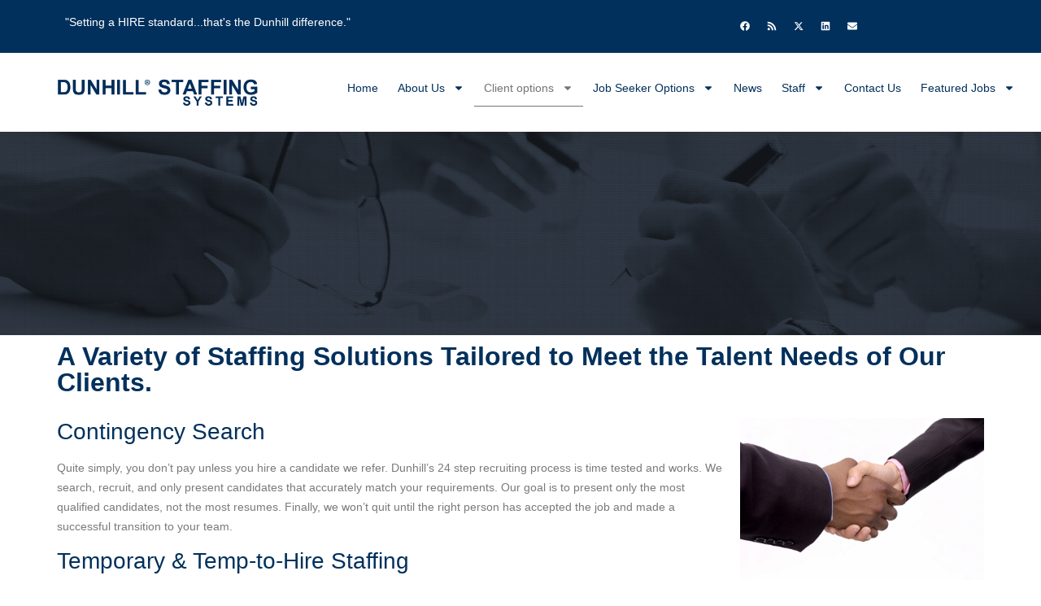

--- FILE ---
content_type: text/html; charset=UTF-8
request_url: https://dunhillstaff.com/our-services/
body_size: 18817
content:
<!doctype html>
<html lang="en-US">
<head>
	<meta charset="UTF-8">
	<meta name="viewport" content="width=device-width, initial-scale=1">
	<link rel="profile" href="https://gmpg.org/xfn/11">
	<meta name='robots' content='index, follow, max-image-preview:large, max-snippet:-1, max-video-preview:-1' />

	<!-- This site is optimized with the Yoast SEO Premium plugin v26.8 (Yoast SEO v26.8) - https://yoast.com/product/yoast-seo-premium-wordpress/ -->
	<title>Full Service Recruiting Agency Serving Charleston SC and beyond</title>
<style>.flying-press-lazy-bg{background-image:none!important;}</style>


	<meta name="description" content="Our services offer reliable talent solutions for busy seasons and critical roles. Experience a seamless hiring process with us." />
	<link rel="canonical" href="https://dunhillstaff.com/our-services/" />
	<meta property="og:locale" content="en_US" />
	<meta property="og:type" content="article" />
	<meta property="og:title" content="Staffing Solutions Tailored to Meet the Talent Needs of Our Clients" />
	<meta property="og:description" content="Get the talent you need to move your company ahead." />
	<meta property="og:url" content="https://dunhillstaff.com/our-services/" />
	<meta property="og:site_name" content="Dunhill Staffing" />
	<meta property="article:publisher" content="https://www.facebook.com/dunhillstaff" />
	<meta property="article:modified_time" content="2025-02-18T15:21:19+00:00" />
	<meta property="og:image" content="https://dunhillstaff.com/wp-content/uploads/2020/09/841357_-Please-Complete-First-BMB-Dunhill-Staffing-Facebook-Imagery_3_092420.jpg" />
	<meta property="og:image:width" content="1200" />
	<meta property="og:image:height" content="628" />
	<meta property="og:image:type" content="image/jpeg" />
	<meta name="twitter:card" content="summary_large_image" />
	<meta name="twitter:title" content="Staffing Solutions Tailored to Meet the Talent Needs of Our Clients" />
	<meta name="twitter:description" content="Get the talent you need to move your company ahead." />
	<meta name="twitter:image" content="https://dunhillstaff.com/wp-content/uploads/2020/09/841357_-Please-Complete-First-BMB-Dunhill-Staffing-Facebook-Imagery_3_092420.jpg" />
	<meta name="twitter:site" content="@dunhillstaff" />
	<meta name="twitter:label1" content="Est. reading time" />
	<meta name="twitter:data1" content="3 minutes" />
	<script type="application/ld+json" class="yoast-schema-graph">{"@context":"https://schema.org","@graph":[{"@type":"WebPage","@id":"https://dunhillstaff.com/our-services/","url":"https://dunhillstaff.com/our-services/","name":"Full Service Recruiting Agency Serving Charleston SC and beyond","isPartOf":{"@id":"https://dunhillstaff.com/#website"},"primaryImageOfPage":{"@id":"https://dunhillstaff.com/our-services/#primaryimage"},"image":{"@id":"https://dunhillstaff.com/our-services/#primaryimage"},"thumbnailUrl":"https://dunhillstaff.com/wp-content/uploads/2012/02/handshake-300x199.jpg","datePublished":"2011-06-13T19:37:18+00:00","dateModified":"2025-02-18T15:21:19+00:00","description":"Our services offer reliable talent solutions for busy seasons and critical roles. Experience a seamless hiring process with us.","breadcrumb":{"@id":"https://dunhillstaff.com/our-services/#breadcrumb"},"inLanguage":"en-US","potentialAction":[{"@type":"ReadAction","target":["https://dunhillstaff.com/our-services/"]}]},{"@type":"ImageObject","inLanguage":"en-US","@id":"https://dunhillstaff.com/our-services/#primaryimage","url":"https://dunhillstaff.com/wp-content/uploads/2012/02/handshake.jpg","contentUrl":"https://dunhillstaff.com/wp-content/uploads/2012/02/handshake.jpg","width":850,"height":565},{"@type":"BreadcrumbList","@id":"https://dunhillstaff.com/our-services/#breadcrumb","itemListElement":[{"@type":"ListItem","position":1,"name":"Home","item":"https://dunhillstaff.com/"},{"@type":"ListItem","position":2,"name":"Our Services"}]},{"@type":"WebSite","@id":"https://dunhillstaff.com/#website","url":"https://dunhillstaff.com/","name":"Dunhill Staffing","description":"Setting a HIRE standard...That is the Dunhill difference! | Charleston, SC","publisher":{"@id":"https://dunhillstaff.com/#organization"},"potentialAction":[{"@type":"SearchAction","target":{"@type":"EntryPoint","urlTemplate":"https://dunhillstaff.com/?s={search_term_string}"},"query-input":{"@type":"PropertyValueSpecification","valueRequired":true,"valueName":"search_term_string"}}],"inLanguage":"en-US"},{"@type":"Organization","@id":"https://dunhillstaff.com/#organization","name":"Dunhill Staffing Systems","url":"https://dunhillstaff.com/","logo":{"@type":"ImageObject","inLanguage":"en-US","@id":"https://dunhillstaff.com/#/schema/logo/image/","url":"https://dunhillstaff.com/wp-content/uploads/2024/09/dunhillRetinaLogo.png","contentUrl":"https://dunhillstaff.com/wp-content/uploads/2024/09/dunhillRetinaLogo.png","width":450,"height":102,"caption":"Dunhill Staffing Systems"},"image":{"@id":"https://dunhillstaff.com/#/schema/logo/image/"},"sameAs":["https://www.facebook.com/dunhillstaff","https://x.com/dunhillstaff"],"description":"Dunhill Staffing Systems, founded in 1952, is a leading provider of staffing services, including temp and contract staffing, direct placement, and recruitment process outsourcing. We work with clients in the following industries: * Manufacturing * Professional Services * Government Entities Based in Charleston SC, we provide services to candidates and companies across the nation.","email":"info@dunhillstaff.com","telephone":"843.375.0031","legalName":"Dunhill Staffing Systems LLC","foundingDate":"2001-08-15","taxID":"57-1125952","naics":"561311","numberOfEmployees":{"@type":"QuantitativeValue","minValue":"51","maxValue":"200"}}]}</script>
	<!-- / Yoast SEO Premium plugin. -->


<link rel='dns-prefetch' href='//www.googletagmanager.com' />
<link rel="alternate" type="application/rss+xml" title="Dunhill Staffing &raquo; Feed" href="https://dunhillstaff.com/feed/" />
<link rel="alternate" type="application/rss+xml" title="Dunhill Staffing &raquo; Comments Feed" href="https://dunhillstaff.com/comments/feed/" />
<style id='wp-img-auto-sizes-contain-inline-css'>img:is([sizes=auto i],[sizes^="auto," i]){contain-intrinsic-size:3000px 1500px}
/*# sourceURL=wp-img-auto-sizes-contain-inline-css */</style>
<style id='wp-emoji-styles-inline-css'>img.wp-smiley, img.emoji {
		display: inline !important;
		border: none !important;
		box-shadow: none !important;
		height: 1em !important;
		width: 1em !important;
		margin: 0 0.07em !important;
		vertical-align: -0.1em !important;
		background: none !important;
		padding: 0 !important;
	}
/*# sourceURL=wp-emoji-styles-inline-css */</style>
<style id='global-styles-inline-css'>:root{--wp--preset--aspect-ratio--square: 1;--wp--preset--aspect-ratio--4-3: 4/3;--wp--preset--aspect-ratio--3-4: 3/4;--wp--preset--aspect-ratio--3-2: 3/2;--wp--preset--aspect-ratio--2-3: 2/3;--wp--preset--aspect-ratio--16-9: 16/9;--wp--preset--aspect-ratio--9-16: 9/16;--wp--preset--color--black: #000000;--wp--preset--color--cyan-bluish-gray: #abb8c3;--wp--preset--color--white: #ffffff;--wp--preset--color--pale-pink: #f78da7;--wp--preset--color--vivid-red: #cf2e2e;--wp--preset--color--luminous-vivid-orange: #ff6900;--wp--preset--color--luminous-vivid-amber: #fcb900;--wp--preset--color--light-green-cyan: #7bdcb5;--wp--preset--color--vivid-green-cyan: #00d084;--wp--preset--color--pale-cyan-blue: #8ed1fc;--wp--preset--color--vivid-cyan-blue: #0693e3;--wp--preset--color--vivid-purple: #9b51e0;--wp--preset--gradient--vivid-cyan-blue-to-vivid-purple: linear-gradient(135deg,rgb(6,147,227) 0%,rgb(155,81,224) 100%);--wp--preset--gradient--light-green-cyan-to-vivid-green-cyan: linear-gradient(135deg,rgb(122,220,180) 0%,rgb(0,208,130) 100%);--wp--preset--gradient--luminous-vivid-amber-to-luminous-vivid-orange: linear-gradient(135deg,rgb(252,185,0) 0%,rgb(255,105,0) 100%);--wp--preset--gradient--luminous-vivid-orange-to-vivid-red: linear-gradient(135deg,rgb(255,105,0) 0%,rgb(207,46,46) 100%);--wp--preset--gradient--very-light-gray-to-cyan-bluish-gray: linear-gradient(135deg,rgb(238,238,238) 0%,rgb(169,184,195) 100%);--wp--preset--gradient--cool-to-warm-spectrum: linear-gradient(135deg,rgb(74,234,220) 0%,rgb(151,120,209) 20%,rgb(207,42,186) 40%,rgb(238,44,130) 60%,rgb(251,105,98) 80%,rgb(254,248,76) 100%);--wp--preset--gradient--blush-light-purple: linear-gradient(135deg,rgb(255,206,236) 0%,rgb(152,150,240) 100%);--wp--preset--gradient--blush-bordeaux: linear-gradient(135deg,rgb(254,205,165) 0%,rgb(254,45,45) 50%,rgb(107,0,62) 100%);--wp--preset--gradient--luminous-dusk: linear-gradient(135deg,rgb(255,203,112) 0%,rgb(199,81,192) 50%,rgb(65,88,208) 100%);--wp--preset--gradient--pale-ocean: linear-gradient(135deg,rgb(255,245,203) 0%,rgb(182,227,212) 50%,rgb(51,167,181) 100%);--wp--preset--gradient--electric-grass: linear-gradient(135deg,rgb(202,248,128) 0%,rgb(113,206,126) 100%);--wp--preset--gradient--midnight: linear-gradient(135deg,rgb(2,3,129) 0%,rgb(40,116,252) 100%);--wp--preset--font-size--small: 13px;--wp--preset--font-size--medium: 20px;--wp--preset--font-size--large: 36px;--wp--preset--font-size--x-large: 42px;--wp--preset--spacing--20: 0.44rem;--wp--preset--spacing--30: 0.67rem;--wp--preset--spacing--40: 1rem;--wp--preset--spacing--50: 1.5rem;--wp--preset--spacing--60: 2.25rem;--wp--preset--spacing--70: 3.38rem;--wp--preset--spacing--80: 5.06rem;--wp--preset--shadow--natural: 6px 6px 9px rgba(0, 0, 0, 0.2);--wp--preset--shadow--deep: 12px 12px 50px rgba(0, 0, 0, 0.4);--wp--preset--shadow--sharp: 6px 6px 0px rgba(0, 0, 0, 0.2);--wp--preset--shadow--outlined: 6px 6px 0px -3px rgb(255, 255, 255), 6px 6px rgb(0, 0, 0);--wp--preset--shadow--crisp: 6px 6px 0px rgb(0, 0, 0);}:root { --wp--style--global--content-size: 800px;--wp--style--global--wide-size: 1200px; }:where(body) { margin: 0; }.wp-site-blocks > .alignleft { float: left; margin-right: 2em; }.wp-site-blocks > .alignright { float: right; margin-left: 2em; }.wp-site-blocks > .aligncenter { justify-content: center; margin-left: auto; margin-right: auto; }:where(.wp-site-blocks) > * { margin-block-start: 24px; margin-block-end: 0; }:where(.wp-site-blocks) > :first-child { margin-block-start: 0; }:where(.wp-site-blocks) > :last-child { margin-block-end: 0; }:root { --wp--style--block-gap: 24px; }:root :where(.is-layout-flow) > :first-child{margin-block-start: 0;}:root :where(.is-layout-flow) > :last-child{margin-block-end: 0;}:root :where(.is-layout-flow) > *{margin-block-start: 24px;margin-block-end: 0;}:root :where(.is-layout-constrained) > :first-child{margin-block-start: 0;}:root :where(.is-layout-constrained) > :last-child{margin-block-end: 0;}:root :where(.is-layout-constrained) > *{margin-block-start: 24px;margin-block-end: 0;}:root :where(.is-layout-flex){gap: 24px;}:root :where(.is-layout-grid){gap: 24px;}.is-layout-flow > .alignleft{float: left;margin-inline-start: 0;margin-inline-end: 2em;}.is-layout-flow > .alignright{float: right;margin-inline-start: 2em;margin-inline-end: 0;}.is-layout-flow > .aligncenter{margin-left: auto !important;margin-right: auto !important;}.is-layout-constrained > .alignleft{float: left;margin-inline-start: 0;margin-inline-end: 2em;}.is-layout-constrained > .alignright{float: right;margin-inline-start: 2em;margin-inline-end: 0;}.is-layout-constrained > .aligncenter{margin-left: auto !important;margin-right: auto !important;}.is-layout-constrained > :where(:not(.alignleft):not(.alignright):not(.alignfull)){max-width: var(--wp--style--global--content-size);margin-left: auto !important;margin-right: auto !important;}.is-layout-constrained > .alignwide{max-width: var(--wp--style--global--wide-size);}body .is-layout-flex{display: flex;}.is-layout-flex{flex-wrap: wrap;align-items: center;}.is-layout-flex > :is(*, div){margin: 0;}body .is-layout-grid{display: grid;}.is-layout-grid > :is(*, div){margin: 0;}body{padding-top: 0px;padding-right: 0px;padding-bottom: 0px;padding-left: 0px;}a:where(:not(.wp-element-button)){text-decoration: underline;}:root :where(.wp-element-button, .wp-block-button__link){background-color: #32373c;border-width: 0;color: #fff;font-family: inherit;font-size: inherit;font-style: inherit;font-weight: inherit;letter-spacing: inherit;line-height: inherit;padding-top: calc(0.667em + 2px);padding-right: calc(1.333em + 2px);padding-bottom: calc(0.667em + 2px);padding-left: calc(1.333em + 2px);text-decoration: none;text-transform: inherit;}.has-black-color{color: var(--wp--preset--color--black) !important;}.has-cyan-bluish-gray-color{color: var(--wp--preset--color--cyan-bluish-gray) !important;}.has-white-color{color: var(--wp--preset--color--white) !important;}.has-pale-pink-color{color: var(--wp--preset--color--pale-pink) !important;}.has-vivid-red-color{color: var(--wp--preset--color--vivid-red) !important;}.has-luminous-vivid-orange-color{color: var(--wp--preset--color--luminous-vivid-orange) !important;}.has-luminous-vivid-amber-color{color: var(--wp--preset--color--luminous-vivid-amber) !important;}.has-light-green-cyan-color{color: var(--wp--preset--color--light-green-cyan) !important;}.has-vivid-green-cyan-color{color: var(--wp--preset--color--vivid-green-cyan) !important;}.has-pale-cyan-blue-color{color: var(--wp--preset--color--pale-cyan-blue) !important;}.has-vivid-cyan-blue-color{color: var(--wp--preset--color--vivid-cyan-blue) !important;}.has-vivid-purple-color{color: var(--wp--preset--color--vivid-purple) !important;}.has-black-background-color{background-color: var(--wp--preset--color--black) !important;}.has-cyan-bluish-gray-background-color{background-color: var(--wp--preset--color--cyan-bluish-gray) !important;}.has-white-background-color{background-color: var(--wp--preset--color--white) !important;}.has-pale-pink-background-color{background-color: var(--wp--preset--color--pale-pink) !important;}.has-vivid-red-background-color{background-color: var(--wp--preset--color--vivid-red) !important;}.has-luminous-vivid-orange-background-color{background-color: var(--wp--preset--color--luminous-vivid-orange) !important;}.has-luminous-vivid-amber-background-color{background-color: var(--wp--preset--color--luminous-vivid-amber) !important;}.has-light-green-cyan-background-color{background-color: var(--wp--preset--color--light-green-cyan) !important;}.has-vivid-green-cyan-background-color{background-color: var(--wp--preset--color--vivid-green-cyan) !important;}.has-pale-cyan-blue-background-color{background-color: var(--wp--preset--color--pale-cyan-blue) !important;}.has-vivid-cyan-blue-background-color{background-color: var(--wp--preset--color--vivid-cyan-blue) !important;}.has-vivid-purple-background-color{background-color: var(--wp--preset--color--vivid-purple) !important;}.has-black-border-color{border-color: var(--wp--preset--color--black) !important;}.has-cyan-bluish-gray-border-color{border-color: var(--wp--preset--color--cyan-bluish-gray) !important;}.has-white-border-color{border-color: var(--wp--preset--color--white) !important;}.has-pale-pink-border-color{border-color: var(--wp--preset--color--pale-pink) !important;}.has-vivid-red-border-color{border-color: var(--wp--preset--color--vivid-red) !important;}.has-luminous-vivid-orange-border-color{border-color: var(--wp--preset--color--luminous-vivid-orange) !important;}.has-luminous-vivid-amber-border-color{border-color: var(--wp--preset--color--luminous-vivid-amber) !important;}.has-light-green-cyan-border-color{border-color: var(--wp--preset--color--light-green-cyan) !important;}.has-vivid-green-cyan-border-color{border-color: var(--wp--preset--color--vivid-green-cyan) !important;}.has-pale-cyan-blue-border-color{border-color: var(--wp--preset--color--pale-cyan-blue) !important;}.has-vivid-cyan-blue-border-color{border-color: var(--wp--preset--color--vivid-cyan-blue) !important;}.has-vivid-purple-border-color{border-color: var(--wp--preset--color--vivid-purple) !important;}.has-vivid-cyan-blue-to-vivid-purple-gradient-background{background: var(--wp--preset--gradient--vivid-cyan-blue-to-vivid-purple) !important;}.has-light-green-cyan-to-vivid-green-cyan-gradient-background{background: var(--wp--preset--gradient--light-green-cyan-to-vivid-green-cyan) !important;}.has-luminous-vivid-amber-to-luminous-vivid-orange-gradient-background{background: var(--wp--preset--gradient--luminous-vivid-amber-to-luminous-vivid-orange) !important;}.has-luminous-vivid-orange-to-vivid-red-gradient-background{background: var(--wp--preset--gradient--luminous-vivid-orange-to-vivid-red) !important;}.has-very-light-gray-to-cyan-bluish-gray-gradient-background{background: var(--wp--preset--gradient--very-light-gray-to-cyan-bluish-gray) !important;}.has-cool-to-warm-spectrum-gradient-background{background: var(--wp--preset--gradient--cool-to-warm-spectrum) !important;}.has-blush-light-purple-gradient-background{background: var(--wp--preset--gradient--blush-light-purple) !important;}.has-blush-bordeaux-gradient-background{background: var(--wp--preset--gradient--blush-bordeaux) !important;}.has-luminous-dusk-gradient-background{background: var(--wp--preset--gradient--luminous-dusk) !important;}.has-pale-ocean-gradient-background{background: var(--wp--preset--gradient--pale-ocean) !important;}.has-electric-grass-gradient-background{background: var(--wp--preset--gradient--electric-grass) !important;}.has-midnight-gradient-background{background: var(--wp--preset--gradient--midnight) !important;}.has-small-font-size{font-size: var(--wp--preset--font-size--small) !important;}.has-medium-font-size{font-size: var(--wp--preset--font-size--medium) !important;}.has-large-font-size{font-size: var(--wp--preset--font-size--large) !important;}.has-x-large-font-size{font-size: var(--wp--preset--font-size--x-large) !important;}
:root :where(.wp-block-pullquote){font-size: 1.5em;line-height: 1.6;}
/*# sourceURL=global-styles-inline-css */</style>
<style id='dominant-color-styles-inline-css'>img[data-dominant-color]:not(.has-transparency) { background-color: var(--dominant-color); }
/*# sourceURL=dominant-color-styles-inline-css */</style>
<link rel='stylesheet' id='grw-public-main-css-css' href='https://dunhillstaff.com/wp-content/cache/flying-press/24d24a5d622c.public-main.css' media='all' />
<link rel='stylesheet' id='hello-elementor-css' href='https://dunhillstaff.com/wp-content/cache/flying-press/af4b9638d699.reset.css' media='all' />
<link rel='stylesheet' id='hello-elementor-theme-style-css' href='https://dunhillstaff.com/wp-content/cache/flying-press/a480d2bf8c52.theme.css' media='all' />
<link rel='stylesheet' id='hello-elementor-header-footer-css' href='https://dunhillstaff.com/wp-content/cache/flying-press/86dbb47955bb.header-footer.css' media='all' />
<link rel='stylesheet' id='elementor-frontend-css' href='https://dunhillstaff.com/wp-content/cache/flying-press/56191e9cf784.frontend.min.css' media='all' />
<link rel='stylesheet' id='elementor-post-6-css' href='https://dunhillstaff.com/wp-content/cache/flying-press/b9b604f81fbc.post-6.css' media='all' />
<link rel='stylesheet' id='widget-heading-css' href='https://dunhillstaff.com/wp-content/cache/flying-press/c3be9e612baf.widget-heading.min.css' media='all' />
<link rel='stylesheet' id='widget-spacer-css' href='https://dunhillstaff.com/wp-content/cache/flying-press/c329a1f8486b.widget-spacer.min.css' media='all' />
<link rel='stylesheet' id='widget-social-icons-css' href='https://dunhillstaff.com/wp-content/cache/flying-press/d026a17938c5.widget-social-icons.min.css' media='all' />
<link rel='stylesheet' id='e-apple-webkit-css' href='https://dunhillstaff.com/wp-content/cache/flying-press/f94a49c4961b.apple-webkit.min.css' media='all' />
<link rel='stylesheet' id='widget-image-css' href='https://dunhillstaff.com/wp-content/cache/flying-press/12045858d487.widget-image.min.css' media='all' />
<link rel='stylesheet' id='widget-nav-menu-css' href='https://dunhillstaff.com/wp-content/cache/flying-press/e73c62ff297d.widget-nav-menu.min.css' media='all' />
<link rel='stylesheet' id='widget-divider-css' href='https://dunhillstaff.com/wp-content/cache/flying-press/3d78dc83d205.widget-divider.min.css' media='all' />
<link rel='stylesheet' id='widget-posts-css' href='https://dunhillstaff.com/wp-content/cache/flying-press/2947e556eb3c.widget-posts.min.css' media='all' />
<link rel='stylesheet' id='swiper-css' href='https://dunhillstaff.com/wp-content/cache/flying-press/a2431bc290cf.swiper.min.css' media='all' />
<link rel='stylesheet' id='e-swiper-css' href='https://dunhillstaff.com/wp-content/cache/flying-press/f8ab0c98754e.e-swiper.min.css' media='all' />
<link rel='stylesheet' id='widget-slides-css' href='https://dunhillstaff.com/wp-content/cache/flying-press/50e79150ae85.widget-slides.min.css' media='all' />
<link rel='stylesheet' id='elementor-post-63-css' href='https://dunhillstaff.com/wp-content/cache/flying-press/76235f6e19c3.post-63.css' media='all' />
<link rel='stylesheet' id='elementor-post-40444-css' href='https://dunhillstaff.com/wp-content/cache/flying-press/569a5219d295.post-40444.css' media='all' />
<link rel='stylesheet' id='elementor-post-40454-css' href='https://dunhillstaff.com/wp-content/cache/flying-press/743fa024040f.post-40454.css' media='all' />
<link rel='stylesheet' id='elementor-gf-local-roboto-css' href='https://dunhillstaff.com/wp-content/cache/flying-press/9cce05d23db8.roboto.css' media='all' />
<script defer="defer" src="https://dunhillstaff.com/wp-content/plugins/widget-google-reviews/assets/js/public-main.js?ver=8d8595b6dadc" id="grw-public-main-js-js"></script>
<script src="https://dunhillstaff.com/wp-includes/js/jquery/jquery.min.js?ver=826eb77e86b0" id="jquery-core-js"></script>
<script src="https://dunhillstaff.com/wp-includes/js/jquery/jquery-migrate.min.js?ver=9ffeb32e2d9e" id="jquery-migrate-js"></script>

<!-- Google tag (gtag.js) snippet added by Site Kit -->
<!-- Google Analytics snippet added by Site Kit -->
<script src="https://www.googletagmanager.com/gtag/js?id=GT-TWMWSFQ" id="google_gtagjs-js" async></script>
<script id="google_gtagjs-js-after">
window.dataLayer = window.dataLayer || [];function gtag(){dataLayer.push(arguments);}
gtag("set","linker",{"domains":["dunhillstaff.com"]});
gtag("js", new Date());
gtag("set", "developer_id.dZTNiMT", true);
gtag("config", "GT-TWMWSFQ");
 window._googlesitekit = window._googlesitekit || {}; window._googlesitekit.throttledEvents = []; window._googlesitekit.gtagEvent = (name, data) => { var key = JSON.stringify( { name, data } ); if ( !! window._googlesitekit.throttledEvents[ key ] ) { return; } window._googlesitekit.throttledEvents[ key ] = true; setTimeout( () => { delete window._googlesitekit.throttledEvents[ key ]; }, 5 ); gtag( "event", name, { ...data, event_source: "site-kit" } ); }; 
//# sourceURL=google_gtagjs-js-after
</script>
<link rel="https://api.w.org/" href="https://dunhillstaff.com/wp-json/" /><link rel="alternate" title="JSON" type="application/json" href="https://dunhillstaff.com/wp-json/wp/v2/pages/63" /><link rel="EditURI" type="application/rsd+xml" title="RSD" href="https://dunhillstaff.com/xmlrpc.php?rsd" />
<meta name="generator" content="WordPress 6.9" />
<link rel='shortlink' href='https://dunhillstaff.com/?p=63' />
<meta name="generator" content="dominant-color-images 1.2.0">
<meta name="generator" content="Site Kit by Google 1.170.0" /><meta name="generator" content="Elementor 3.34.2; features: e_font_icon_svg, additional_custom_breakpoints; settings: css_print_method-external, google_font-enabled, font_display-swap">
			<style>.e-con.e-parent:nth-of-type(n+4):not(.e-lazyloaded):not(.e-no-lazyload),
				.e-con.e-parent:nth-of-type(n+4):not(.e-lazyloaded):not(.e-no-lazyload) * {
					background-image: none !important;
				}
				@media screen and (max-height: 1024px) {
					.e-con.e-parent:nth-of-type(n+3):not(.e-lazyloaded):not(.e-no-lazyload),
					.e-con.e-parent:nth-of-type(n+3):not(.e-lazyloaded):not(.e-no-lazyload) * {
						background-image: none !important;
					}
				}
				@media screen and (max-height: 640px) {
					.e-con.e-parent:nth-of-type(n+2):not(.e-lazyloaded):not(.e-no-lazyload),
					.e-con.e-parent:nth-of-type(n+2):not(.e-lazyloaded):not(.e-no-lazyload) * {
						background-image: none !important;
					}
				}</style>
			<link rel="icon" href="https://dunhillstaff.com/wp-content/uploads/2025/01/Dunhill-Staffing-Systems-150x150.webp" sizes="32x32" />
<link rel="icon" href="https://dunhillstaff.com/wp-content/uploads/2025/01/Dunhill-Staffing-Systems-300x300.webp" sizes="192x192" />
<link rel="apple-touch-icon" href="https://dunhillstaff.com/wp-content/uploads/2025/01/Dunhill-Staffing-Systems-300x300.webp" />
<meta name="msapplication-TileImage" content="https://dunhillstaff.com/wp-content/uploads/2025/01/Dunhill-Staffing-Systems-300x300.webp" />
<script type="speculationrules">{"prefetch":[{"source":"document","where":{"and":[{"href_matches":"\/*"},{"not":{"href_matches":["\/*.php","\/wp-(admin|includes|content|login|signup|json)(.*)?","\/*\\?(.+)","\/(cart|checkout|logout)(.*)?"]}}]},"eagerness":"moderate"}]}</script></head>
<body class="wp-singular page-template-default page page-id-63 wp-embed-responsive wp-theme-hello-elementor hello-elementor-default elementor-default elementor-kit-6 elementor-page elementor-page-63">


<a class="skip-link screen-reader-text" href="#content">Skip to content</a>

		<header data-elementor-type="header" data-elementor-id="40444" class="elementor elementor-40444 elementor-location-header" data-elementor-post-type="elementor_library">
			<div class="elementor-element elementor-element-67bf822 e-flex e-con-boxed e-con e-parent" data-id="67bf822" data-element_type="container" data-settings="{&quot;background_background&quot;:&quot;classic&quot;}">
					<div class="e-con-inner">
		<div class="elementor-element elementor-element-6553731 e-con-full e-flex e-con e-child" data-id="6553731" data-element_type="container">
				<div class="elementor-element elementor-element-8c3ad42 elementor-widget elementor-widget-heading" data-id="8c3ad42" data-element_type="widget" data-widget_type="heading.default">
				<div class="elementor-widget-container">
					<h6 class="elementor-heading-title elementor-size-default">"Setting a HIRE standard...that's the Dunhill difference."</h6>				</div>
				</div>
				</div>
		<div class="elementor-element elementor-element-0876881 e-con-full e-flex e-con e-child" data-id="0876881" data-element_type="container">
				<div class="elementor-element elementor-element-cbf98d4 elementor-widget elementor-widget-spacer" data-id="cbf98d4" data-element_type="widget" data-widget_type="spacer.default">
				<div class="elementor-widget-container">
							<div class="elementor-spacer">
			<div class="elementor-spacer-inner"></div>
		</div>
						</div>
				</div>
				</div>
		<div class="elementor-element elementor-element-4af0724 e-con-full e-flex e-con e-child" data-id="4af0724" data-element_type="container">
				<div class="elementor-element elementor-element-2d22e1d elementor-shape-rounded elementor-grid-0 e-grid-align-center elementor-widget elementor-widget-social-icons" data-id="2d22e1d" data-element_type="widget" data-widget_type="social-icons.default">
				<div class="elementor-widget-container">
							<div class="elementor-social-icons-wrapper elementor-grid" role="list">
							<span class="elementor-grid-item" role="listitem">
					<a class="elementor-icon elementor-social-icon elementor-social-icon-facebook elementor-repeater-item-a635a65" href="https://www.facebook.com/dunhillstaff/" target="_blank">
						<span class="elementor-screen-only">Facebook</span>
						<svg aria-hidden="true" class="e-font-icon-svg e-fab-facebook" viewBox="0 0 512 512" xmlns="http://www.w3.org/2000/svg"><path d="M504 256C504 119 393 8 256 8S8 119 8 256c0 123.78 90.69 226.38 209.25 245V327.69h-63V256h63v-54.64c0-62.15 37-96.48 93.67-96.48 27.14 0 55.52 4.84 55.52 4.84v61h-31.28c-30.8 0-40.41 19.12-40.41 38.73V256h68.78l-11 71.69h-57.78V501C413.31 482.38 504 379.78 504 256z"></path></svg>					</a>
				</span>
							<span class="elementor-grid-item" role="listitem">
					<a class="elementor-icon elementor-social-icon elementor-social-icon-rss elementor-repeater-item-8a0f7cc" href="https://dunhillstaff.com/feed/" target="_blank">
						<span class="elementor-screen-only">Rss</span>
						<svg aria-hidden="true" class="e-font-icon-svg e-fas-rss" viewBox="0 0 448 512" xmlns="http://www.w3.org/2000/svg"><path d="M128.081 415.959c0 35.369-28.672 64.041-64.041 64.041S0 451.328 0 415.959s28.672-64.041 64.041-64.041 64.04 28.673 64.04 64.041zm175.66 47.25c-8.354-154.6-132.185-278.587-286.95-286.95C7.656 175.765 0 183.105 0 192.253v48.069c0 8.415 6.49 15.472 14.887 16.018 111.832 7.284 201.473 96.702 208.772 208.772.547 8.397 7.604 14.887 16.018 14.887h48.069c9.149.001 16.489-7.655 15.995-16.79zm144.249.288C439.596 229.677 251.465 40.445 16.503 32.01 7.473 31.686 0 38.981 0 48.016v48.068c0 8.625 6.835 15.645 15.453 15.999 191.179 7.839 344.627 161.316 352.465 352.465.353 8.618 7.373 15.453 15.999 15.453h48.068c9.034-.001 16.329-7.474 16.005-16.504z"></path></svg>					</a>
				</span>
							<span class="elementor-grid-item" role="listitem">
					<a class="elementor-icon elementor-social-icon elementor-social-icon-x-twitter elementor-repeater-item-12c88d3" href="https://twitter.com/dunhillstaff" target="_blank">
						<span class="elementor-screen-only">X-twitter</span>
						<svg aria-hidden="true" class="e-font-icon-svg e-fab-x-twitter" viewBox="0 0 512 512" xmlns="http://www.w3.org/2000/svg"><path d="M389.2 48h70.6L305.6 224.2 487 464H345L233.7 318.6 106.5 464H35.8L200.7 275.5 26.8 48H172.4L272.9 180.9 389.2 48zM364.4 421.8h39.1L151.1 88h-42L364.4 421.8z"></path></svg>					</a>
				</span>
							<span class="elementor-grid-item" role="listitem">
					<a class="elementor-icon elementor-social-icon elementor-social-icon-linkedin elementor-repeater-item-e58deed" href="https://www.linkedin.com/company/dunhill" target="_blank">
						<span class="elementor-screen-only">Linkedin</span>
						<svg aria-hidden="true" class="e-font-icon-svg e-fab-linkedin" viewBox="0 0 448 512" xmlns="http://www.w3.org/2000/svg"><path d="M416 32H31.9C14.3 32 0 46.5 0 64.3v383.4C0 465.5 14.3 480 31.9 480H416c17.6 0 32-14.5 32-32.3V64.3c0-17.8-14.4-32.3-32-32.3zM135.4 416H69V202.2h66.5V416zm-33.2-243c-21.3 0-38.5-17.3-38.5-38.5S80.9 96 102.2 96c21.2 0 38.5 17.3 38.5 38.5 0 21.3-17.2 38.5-38.5 38.5zm282.1 243h-66.4V312c0-24.8-.5-56.7-34.5-56.7-34.6 0-39.9 27-39.9 54.9V416h-66.4V202.2h63.7v29.2h.9c8.9-16.8 30.6-34.5 62.9-34.5 67.2 0 79.7 44.3 79.7 101.9V416z"></path></svg>					</a>
				</span>
							<span class="elementor-grid-item" role="listitem">
					<a class="elementor-icon elementor-social-icon elementor-social-icon-envelope elementor-repeater-item-ff8b006" href="mailto:jobs@dunhillstaff.com" target="_blank">
						<span class="elementor-screen-only">Envelope</span>
						<svg aria-hidden="true" class="e-font-icon-svg e-fas-envelope" viewBox="0 0 512 512" xmlns="http://www.w3.org/2000/svg"><path d="M502.3 190.8c3.9-3.1 9.7-.2 9.7 4.7V400c0 26.5-21.5 48-48 48H48c-26.5 0-48-21.5-48-48V195.6c0-5 5.7-7.8 9.7-4.7 22.4 17.4 52.1 39.5 154.1 113.6 21.1 15.4 56.7 47.8 92.2 47.6 35.7.3 72-32.8 92.3-47.6 102-74.1 131.6-96.3 154-113.7zM256 320c23.2.4 56.6-29.2 73.4-41.4 132.7-96.3 142.8-104.7 173.4-128.7 5.8-4.5 9.2-11.5 9.2-18.9v-19c0-26.5-21.5-48-48-48H48C21.5 64 0 85.5 0 112v19c0 7.4 3.4 14.3 9.2 18.9 30.6 23.9 40.7 32.4 173.4 128.7 16.8 12.2 50.2 41.8 73.4 41.4z"></path></svg>					</a>
				</span>
					</div>
						</div>
				</div>
				</div>
					</div>
				</div>
		<div class="elementor-element elementor-element-0d5103f e-con-full e-flex e-con e-parent" data-id="0d5103f" data-element_type="container">
		<div class="elementor-element elementor-element-1441a83 e-con-full e-flex e-con e-child" data-id="1441a83" data-element_type="container">
				<div class="elementor-element elementor-element-cca5739 elementor-widget elementor-widget-image" data-id="cca5739" data-element_type="widget" data-widget_type="image.default">
				<div class="elementor-widget-container">
															<img width="450" height="102" src="https://dunhillstaff.com/wp-content/uploads/2024/09/dunhillRetinaLogo.png" class="attachment-large size-large wp-image-40450" alt="We are the leading employment, recruiting, recruitment, staffing, and career agency in the Charleston, SC area." srcset="https://dunhillstaff.com/wp-content/uploads/2024/09/dunhillRetinaLogo.png 450w, https://dunhillstaff.com/wp-content/uploads/2024/09/dunhillRetinaLogo-300x68.png 300w" sizes="auto"  loading="lazy" fetchpriority="low"/>															</div>
				</div>
				</div>
		<div class="elementor-element elementor-element-0d75122 e-con-full e-flex e-con e-child" data-id="0d75122" data-element_type="container">
				<div class="elementor-element elementor-element-e01fd79 elementor-nav-menu__align-end elementor-nav-menu--dropdown-tablet elementor-nav-menu__text-align-aside elementor-nav-menu--toggle elementor-nav-menu--burger elementor-widget elementor-widget-nav-menu" data-id="e01fd79" data-element_type="widget" data-settings="{&quot;layout&quot;:&quot;horizontal&quot;,&quot;submenu_icon&quot;:{&quot;value&quot;:&quot;&lt;svg aria-hidden=\&quot;true\&quot; class=\&quot;e-font-icon-svg e-fas-caret-down\&quot; viewBox=\&quot;0 0 320 512\&quot; xmlns=\&quot;http:\/\/www.w3.org\/2000\/svg\&quot;&gt;&lt;path d=\&quot;M31.3 192h257.3c17.8 0 26.7 21.5 14.1 34.1L174.1 354.8c-7.8 7.8-20.5 7.8-28.3 0L17.2 226.1C4.6 213.5 13.5 192 31.3 192z\&quot;&gt;&lt;\/path&gt;&lt;\/svg&gt;&quot;,&quot;library&quot;:&quot;fa-solid&quot;},&quot;toggle&quot;:&quot;burger&quot;}" data-widget_type="nav-menu.default">
				<div class="elementor-widget-container">
								<nav aria-label="Menu" class="elementor-nav-menu--main elementor-nav-menu__container elementor-nav-menu--layout-horizontal e--pointer-underline e--animation-fade">
				<ul id="menu-1-e01fd79" class="elementor-nav-menu"><li class="menu-item menu-item-type-post_type menu-item-object-page menu-item-home menu-item-40489"><a href="https://dunhillstaff.com/" class="elementor-item">Home</a></li>
<li class="menu-item menu-item-type-post_type menu-item-object-page menu-item-has-children menu-item-40556"><a href="https://dunhillstaff.com/about-us/" class="elementor-item">About Us</a>
<ul class="sub-menu elementor-nav-menu--dropdown">
	<li class="menu-item menu-item-type-post_type menu-item-object-page menu-item-40689"><a href="https://dunhillstaff.com/values-and-vision/" class="elementor-sub-item">Our Vision and Values</a></li>
	<li class="menu-item menu-item-type-post_type menu-item-object-page menu-item-40690"><a href="https://dunhillstaff.com/awards-accolades/" class="elementor-sub-item">Awards &#038; Accolades</a></li>
	<li class="menu-item menu-item-type-post_type menu-item-object-page menu-item-40691"><a href="https://dunhillstaff.com/testimonials/" class="elementor-sub-item">Testimonials</a></li>
</ul>
</li>
<li class="menu-item menu-item-type-post_type menu-item-object-page current-menu-item page_item page-item-63 current_page_item menu-item-has-children menu-item-40536"><a href="https://dunhillstaff.com/our-services/" aria-current="page" class="elementor-item elementor-item-active">Client options</a>
<ul class="sub-menu elementor-nav-menu--dropdown">
	<li class="menu-item menu-item-type-post_type menu-item-object-page menu-item-40772"><a href="https://dunhillstaff.com/executive-search-and-recruiting-services/" class="elementor-sub-item">Executive Recruiting Services</a></li>
	<li class="menu-item menu-item-type-post_type menu-item-object-page menu-item-41741"><a href="https://dunhillstaff.com/dunhills-recruitment-process-outsourcing-service/" class="elementor-sub-item">Recruitment Process Outsourcing</a></li>
	<li class="menu-item menu-item-type-post_type menu-item-object-page menu-item-40771"><a href="https://dunhillstaff.com/aircraft-recruiting-and-staffing-services/" class="elementor-sub-item">Aircraft Recruiting Services</a></li>
	<li class="menu-item menu-item-type-post_type menu-item-object-page menu-item-40770"><a href="https://dunhillstaff.com/accounting-finance-recruiting/" class="elementor-sub-item">Accounting and Finance Recruiting Services</a></li>
	<li class="menu-item menu-item-type-post_type menu-item-object-page menu-item-40663"><a href="https://dunhillstaff.com/engineering-technical-recruiting/" class="elementor-sub-item">Engineering / Technical Recruiting</a></li>
	<li class="menu-item menu-item-type-post_type menu-item-object-page menu-item-40773"><a href="https://dunhillstaff.com/information-technology-recruiting/" class="elementor-sub-item">Information Technology Recruiting</a></li>
	<li class="menu-item menu-item-type-post_type menu-item-object-page menu-item-40664"><a href="https://dunhillstaff.com/office-clerical-staffing-services/" class="elementor-sub-item">Office and Clerical Staffing</a></li>
	<li class="menu-item menu-item-type-post_type menu-item-object-page menu-item-40774"><a href="https://dunhillstaff.com/sales-recruiting-services/" class="elementor-sub-item">Need sales staff? Go here.</a></li>
</ul>
</li>
<li class="menu-item menu-item-type-custom menu-item-object-custom menu-item-has-children menu-item-40492"><a href="#" class="elementor-item elementor-item-anchor">Job Seeker Options</a>
<ul class="sub-menu elementor-nav-menu--dropdown">
	<li class="menu-item menu-item-type-custom menu-item-object-custom menu-item-42823"><a href="https://jobs.dunhillstaff.com" class="elementor-sub-item">Current Openings</a></li>
	<li class="menu-item menu-item-type-custom menu-item-object-custom menu-item-has-children menu-item-40575"><a href="#" class="elementor-sub-item elementor-item-anchor">Other Job Sites</a>
	<ul class="sub-menu elementor-nav-menu--dropdown">
		<li class="menu-item menu-item-type-custom menu-item-object-custom menu-item-40577"><a href="https://www.indeed.com/jobs?q=Dunhill+Staffing+Systems&#038;rs=1&#038;fromage=last" class="elementor-sub-item">Indeed</a></li>
		<li class="menu-item menu-item-type-custom menu-item-object-custom menu-item-40578"><a href="https://www.linkedin.com/jobs/search/?keywords=dunhil%20staffing%20systems" class="elementor-sub-item">LinkedIn Jobs</a></li>
	</ul>
</li>
	<li class="menu-item menu-item-type-post_type menu-item-object-page menu-item-40662"><a href="https://dunhillstaff.com/resume-writing-assistance/" class="elementor-sub-item">Resume Writing Assistance</a></li>
</ul>
</li>
<li class="menu-item menu-item-type-post_type menu-item-object-page menu-item-40493"><a href="https://dunhillstaff.com/news/" class="elementor-item">News</a></li>
<li class="menu-item menu-item-type-custom menu-item-object-custom menu-item-has-children menu-item-40494"><a href="#" class="elementor-item elementor-item-anchor">Staff</a>
<ul class="sub-menu elementor-nav-menu--dropdown">
	<li class="menu-item menu-item-type-post_type menu-item-object-page menu-item-40713"><a href="https://dunhillstaff.com/about-us/katie-henderson/" class="elementor-sub-item">Katie Henderson CPC</a></li>
	<li class="menu-item menu-item-type-post_type menu-item-object-page menu-item-40717"><a href="https://dunhillstaff.com/david-abner-vice-president/" class="elementor-sub-item">David Abner CSP – Vice President Recruiting</a></li>
	<li class="menu-item menu-item-type-post_type menu-item-object-page menu-item-40715"><a href="https://dunhillstaff.com/brendan-pugh-technical-recruiter/" class="elementor-sub-item">Brendan Pugh – Technical Recruiter</a></li>
	<li class="menu-item menu-item-type-post_type menu-item-object-page menu-item-41941"><a href="https://dunhillstaff.com/caroline-voykovic-aviation-recruiter/" class="elementor-sub-item">Caroline Voykovic – Aviation Recruiter</a></li>
	<li class="menu-item menu-item-type-post_type menu-item-object-page menu-item-40714"><a href="https://dunhillstaff.com/about-us/holly-frielinghaus/" class="elementor-sub-item">Holly Frielinghaus – CPO</a></li>
	<li class="menu-item menu-item-type-post_type menu-item-object-page menu-item-40712"><a href="https://dunhillstaff.com/about-us/neil-whitman-cpc-founder/" class="elementor-sub-item">Neil Whitman CPC</a></li>
	<li class="menu-item menu-item-type-post_type menu-item-object-page menu-item-40711"><a href="https://dunhillstaff.com/about-us/melinda-whitman/" class="elementor-sub-item">Melinda Whitman</a></li>
</ul>
</li>
<li class="menu-item menu-item-type-post_type menu-item-object-page menu-item-40557"><a href="https://dunhillstaff.com/contact-us/" class="elementor-item">Contact Us</a></li>
<li class="menu-item menu-item-type-custom menu-item-object-custom menu-item-has-children menu-item-42843"><a href="#" class="elementor-item elementor-item-anchor">Featured Jobs</a>
<ul class="sub-menu elementor-nav-menu--dropdown">
	<li class="menu-item menu-item-type-custom menu-item-object-custom menu-item-43270"><a href="https://jobs.dunhillstaff.com/jobs/67520-assembler-b-structures-8773/" class="elementor-sub-item">Structures Assembler &#8211; $5k relo</a></li>
	<li class="menu-item menu-item-type-custom menu-item-object-custom menu-item-42844"><a target="_blank" href="https://jobs.dunhillstaff.com/jobs/project-manager-8640/" class="elementor-sub-item">Construction Project Manager</a></li>
	<li class="menu-item menu-item-type-custom menu-item-object-custom menu-item-43255"><a href="https://jobs.dunhillstaff.com/jobs/67387-flight-readiness-technician-b-8771/" class="elementor-sub-item">Flight Readiness Technicians</a></li>
</ul>
</li>
</ul>			</nav>
					<div class="elementor-menu-toggle" role="button" tabindex="0" aria-label="Menu Toggle" aria-expanded="false">
			<svg aria-hidden="true" role="presentation" class="elementor-menu-toggle__icon--open e-font-icon-svg e-eicon-menu-bar" viewBox="0 0 1000 1000" xmlns="http://www.w3.org/2000/svg"><path d="M104 333H896C929 333 958 304 958 271S929 208 896 208H104C71 208 42 237 42 271S71 333 104 333ZM104 583H896C929 583 958 554 958 521S929 458 896 458H104C71 458 42 487 42 521S71 583 104 583ZM104 833H896C929 833 958 804 958 771S929 708 896 708H104C71 708 42 737 42 771S71 833 104 833Z"></path></svg><svg aria-hidden="true" role="presentation" class="elementor-menu-toggle__icon--close e-font-icon-svg e-eicon-close" viewBox="0 0 1000 1000" xmlns="http://www.w3.org/2000/svg"><path d="M742 167L500 408 258 167C246 154 233 150 217 150 196 150 179 158 167 167 154 179 150 196 150 212 150 229 154 242 171 254L408 500 167 742C138 771 138 800 167 829 196 858 225 858 254 829L496 587 738 829C750 842 767 846 783 846 800 846 817 842 829 829 842 817 846 804 846 783 846 767 842 750 829 737L588 500 833 258C863 229 863 200 833 171 804 137 775 137 742 167Z"></path></svg>		</div>
					<nav class="elementor-nav-menu--dropdown elementor-nav-menu__container" aria-hidden="true">
				<ul id="menu-2-e01fd79" class="elementor-nav-menu"><li class="menu-item menu-item-type-post_type menu-item-object-page menu-item-home menu-item-40489"><a href="https://dunhillstaff.com/" class="elementor-item" tabindex="-1">Home</a></li>
<li class="menu-item menu-item-type-post_type menu-item-object-page menu-item-has-children menu-item-40556"><a href="https://dunhillstaff.com/about-us/" class="elementor-item" tabindex="-1">About Us</a>
<ul class="sub-menu elementor-nav-menu--dropdown">
	<li class="menu-item menu-item-type-post_type menu-item-object-page menu-item-40689"><a href="https://dunhillstaff.com/values-and-vision/" class="elementor-sub-item" tabindex="-1">Our Vision and Values</a></li>
	<li class="menu-item menu-item-type-post_type menu-item-object-page menu-item-40690"><a href="https://dunhillstaff.com/awards-accolades/" class="elementor-sub-item" tabindex="-1">Awards &#038; Accolades</a></li>
	<li class="menu-item menu-item-type-post_type menu-item-object-page menu-item-40691"><a href="https://dunhillstaff.com/testimonials/" class="elementor-sub-item" tabindex="-1">Testimonials</a></li>
</ul>
</li>
<li class="menu-item menu-item-type-post_type menu-item-object-page current-menu-item page_item page-item-63 current_page_item menu-item-has-children menu-item-40536"><a href="https://dunhillstaff.com/our-services/" aria-current="page" class="elementor-item elementor-item-active" tabindex="-1">Client options</a>
<ul class="sub-menu elementor-nav-menu--dropdown">
	<li class="menu-item menu-item-type-post_type menu-item-object-page menu-item-40772"><a href="https://dunhillstaff.com/executive-search-and-recruiting-services/" class="elementor-sub-item" tabindex="-1">Executive Recruiting Services</a></li>
	<li class="menu-item menu-item-type-post_type menu-item-object-page menu-item-41741"><a href="https://dunhillstaff.com/dunhills-recruitment-process-outsourcing-service/" class="elementor-sub-item" tabindex="-1">Recruitment Process Outsourcing</a></li>
	<li class="menu-item menu-item-type-post_type menu-item-object-page menu-item-40771"><a href="https://dunhillstaff.com/aircraft-recruiting-and-staffing-services/" class="elementor-sub-item" tabindex="-1">Aircraft Recruiting Services</a></li>
	<li class="menu-item menu-item-type-post_type menu-item-object-page menu-item-40770"><a href="https://dunhillstaff.com/accounting-finance-recruiting/" class="elementor-sub-item" tabindex="-1">Accounting and Finance Recruiting Services</a></li>
	<li class="menu-item menu-item-type-post_type menu-item-object-page menu-item-40663"><a href="https://dunhillstaff.com/engineering-technical-recruiting/" class="elementor-sub-item" tabindex="-1">Engineering / Technical Recruiting</a></li>
	<li class="menu-item menu-item-type-post_type menu-item-object-page menu-item-40773"><a href="https://dunhillstaff.com/information-technology-recruiting/" class="elementor-sub-item" tabindex="-1">Information Technology Recruiting</a></li>
	<li class="menu-item menu-item-type-post_type menu-item-object-page menu-item-40664"><a href="https://dunhillstaff.com/office-clerical-staffing-services/" class="elementor-sub-item" tabindex="-1">Office and Clerical Staffing</a></li>
	<li class="menu-item menu-item-type-post_type menu-item-object-page menu-item-40774"><a href="https://dunhillstaff.com/sales-recruiting-services/" class="elementor-sub-item" tabindex="-1">Need sales staff? Go here.</a></li>
</ul>
</li>
<li class="menu-item menu-item-type-custom menu-item-object-custom menu-item-has-children menu-item-40492"><a href="#" class="elementor-item elementor-item-anchor" tabindex="-1">Job Seeker Options</a>
<ul class="sub-menu elementor-nav-menu--dropdown">
	<li class="menu-item menu-item-type-custom menu-item-object-custom menu-item-42823"><a href="https://jobs.dunhillstaff.com" class="elementor-sub-item" tabindex="-1">Current Openings</a></li>
	<li class="menu-item menu-item-type-custom menu-item-object-custom menu-item-has-children menu-item-40575"><a href="#" class="elementor-sub-item elementor-item-anchor" tabindex="-1">Other Job Sites</a>
	<ul class="sub-menu elementor-nav-menu--dropdown">
		<li class="menu-item menu-item-type-custom menu-item-object-custom menu-item-40577"><a href="https://www.indeed.com/jobs?q=Dunhill+Staffing+Systems&#038;rs=1&#038;fromage=last" class="elementor-sub-item" tabindex="-1">Indeed</a></li>
		<li class="menu-item menu-item-type-custom menu-item-object-custom menu-item-40578"><a href="https://www.linkedin.com/jobs/search/?keywords=dunhil%20staffing%20systems" class="elementor-sub-item" tabindex="-1">LinkedIn Jobs</a></li>
	</ul>
</li>
	<li class="menu-item menu-item-type-post_type menu-item-object-page menu-item-40662"><a href="https://dunhillstaff.com/resume-writing-assistance/" class="elementor-sub-item" tabindex="-1">Resume Writing Assistance</a></li>
</ul>
</li>
<li class="menu-item menu-item-type-post_type menu-item-object-page menu-item-40493"><a href="https://dunhillstaff.com/news/" class="elementor-item" tabindex="-1">News</a></li>
<li class="menu-item menu-item-type-custom menu-item-object-custom menu-item-has-children menu-item-40494"><a href="#" class="elementor-item elementor-item-anchor" tabindex="-1">Staff</a>
<ul class="sub-menu elementor-nav-menu--dropdown">
	<li class="menu-item menu-item-type-post_type menu-item-object-page menu-item-40713"><a href="https://dunhillstaff.com/about-us/katie-henderson/" class="elementor-sub-item" tabindex="-1">Katie Henderson CPC</a></li>
	<li class="menu-item menu-item-type-post_type menu-item-object-page menu-item-40717"><a href="https://dunhillstaff.com/david-abner-vice-president/" class="elementor-sub-item" tabindex="-1">David Abner CSP – Vice President Recruiting</a></li>
	<li class="menu-item menu-item-type-post_type menu-item-object-page menu-item-40715"><a href="https://dunhillstaff.com/brendan-pugh-technical-recruiter/" class="elementor-sub-item" tabindex="-1">Brendan Pugh – Technical Recruiter</a></li>
	<li class="menu-item menu-item-type-post_type menu-item-object-page menu-item-41941"><a href="https://dunhillstaff.com/caroline-voykovic-aviation-recruiter/" class="elementor-sub-item" tabindex="-1">Caroline Voykovic – Aviation Recruiter</a></li>
	<li class="menu-item menu-item-type-post_type menu-item-object-page menu-item-40714"><a href="https://dunhillstaff.com/about-us/holly-frielinghaus/" class="elementor-sub-item" tabindex="-1">Holly Frielinghaus – CPO</a></li>
	<li class="menu-item menu-item-type-post_type menu-item-object-page menu-item-40712"><a href="https://dunhillstaff.com/about-us/neil-whitman-cpc-founder/" class="elementor-sub-item" tabindex="-1">Neil Whitman CPC</a></li>
	<li class="menu-item menu-item-type-post_type menu-item-object-page menu-item-40711"><a href="https://dunhillstaff.com/about-us/melinda-whitman/" class="elementor-sub-item" tabindex="-1">Melinda Whitman</a></li>
</ul>
</li>
<li class="menu-item menu-item-type-post_type menu-item-object-page menu-item-40557"><a href="https://dunhillstaff.com/contact-us/" class="elementor-item" tabindex="-1">Contact Us</a></li>
<li class="menu-item menu-item-type-custom menu-item-object-custom menu-item-has-children menu-item-42843"><a href="#" class="elementor-item elementor-item-anchor" tabindex="-1">Featured Jobs</a>
<ul class="sub-menu elementor-nav-menu--dropdown">
	<li class="menu-item menu-item-type-custom menu-item-object-custom menu-item-43270"><a href="https://jobs.dunhillstaff.com/jobs/67520-assembler-b-structures-8773/" class="elementor-sub-item" tabindex="-1">Structures Assembler &#8211; $5k relo</a></li>
	<li class="menu-item menu-item-type-custom menu-item-object-custom menu-item-42844"><a target="_blank" href="https://jobs.dunhillstaff.com/jobs/project-manager-8640/" class="elementor-sub-item" tabindex="-1">Construction Project Manager</a></li>
	<li class="menu-item menu-item-type-custom menu-item-object-custom menu-item-43255"><a href="https://jobs.dunhillstaff.com/jobs/67387-flight-readiness-technician-b-8771/" class="elementor-sub-item" tabindex="-1">Flight Readiness Technicians</a></li>
</ul>
</li>
</ul>			</nav>
						</div>
				</div>
				</div>
				</div>
				</header>
		
<main id="content" class="site-main post-63 page type-page status-publish hentry">

	
	<div class="page-content">
				<div data-elementor-type="wp-page" data-elementor-id="63" class="elementor elementor-63" data-elementor-post-type="page">
				<div class="elementor-element elementor-element-7eb28f2d e-con-full e-flex e-con e-parent" data-id="7eb28f2d" data-element_type="container">
				<div class="elementor-element elementor-element-5ee8db9c elementor--h-position-center elementor--v-position-middle elementor-arrows-position-inside elementor-pagination-position-inside elementor-widget elementor-widget-slides" data-id="5ee8db9c" data-element_type="widget" data-settings="{&quot;navigation&quot;:&quot;both&quot;,&quot;autoplay&quot;:&quot;yes&quot;,&quot;pause_on_hover&quot;:&quot;yes&quot;,&quot;pause_on_interaction&quot;:&quot;yes&quot;,&quot;autoplay_speed&quot;:5000,&quot;infinite&quot;:&quot;yes&quot;,&quot;transition&quot;:&quot;slide&quot;,&quot;transition_speed&quot;:500}" data-widget_type="slides.default">
				<div class="elementor-widget-container">
									<div class="elementor-swiper">
					<div class="elementor-slides-wrapper elementor-main-swiper swiper" role="region" aria-roledescription="carousel" aria-label="Slides" dir="ltr" data-animation="">
				<div class="swiper-wrapper elementor-slides">
										<div class="elementor-repeater-item-96509b5 swiper-slide" role="group" aria-roledescription="slide"><div class="swiper-slide-bg" role="img" aria-label="avada-law-parallax6"></div><div class="swiper-slide-inner" ><div class="swiper-slide-contents"><div class="elementor-slide-heading">What We Do</div><div class="elementor-slide-description">We offer multiple service options for clients who seek talent for their organizations.</div></div></div></div>				</div>
							</div>
				</div>
								</div>
				</div>
				</div>
		<div class="elementor-element elementor-element-7035b4d e-flex e-con-boxed e-con e-parent" data-id="7035b4d" data-element_type="container">
					<div class="e-con-inner">
				<div class="elementor-element elementor-element-aa01b7f elementor-widget elementor-widget-heading" data-id="aa01b7f" data-element_type="widget" data-widget_type="heading.default">
				<div class="elementor-widget-container">
					<h2 class="elementor-heading-title elementor-size-default">A Variety of Staffing Solutions Tailored to Meet the Talent Needs of Our Clients.</h2>				</div>
				</div>
					</div>
				</div>
		<div class="elementor-element elementor-element-0801db0 e-flex e-con-boxed e-con e-parent" data-id="0801db0" data-element_type="container">
					<div class="e-con-inner">
				<div class="elementor-element elementor-element-71a2375 elementor-widget elementor-widget-text-editor" data-id="71a2375" data-element_type="widget" data-widget_type="text-editor.default">
				<div class="elementor-widget-container">
									<h3><img fetchpriority="low" decoding="async" class="alignright size-medium wp-image-14169" src="https://dunhillstaff.com/wp-content/uploads/2012/02/handshake-300x199.jpg" alt="" width="300" height="199" srcset="https://dunhillstaff.com/wp-content/uploads/2012/02/handshake-300x199.jpg 300w, https://dunhillstaff.com/wp-content/uploads/2012/02/handshake-768x510.jpg 768w, https://dunhillstaff.com/wp-content/uploads/2012/02/handshake.jpg 850w" sizes="auto"  loading="lazy"/>Contingency Search</h3><p>Quite simply, you don’t pay unless you hire a candidate we refer. Dunhill’s 24 step recruiting process is time tested and works. We search, recruit, and only present candidates that accurately match your requirements. Our goal is to present only the most qualified candidates, not the most resumes. Finally, we won’t quit until the right person has accepted the job and made a successful transition to your team.</p><h3>Temporary &amp; Temp-to-Hire Staffing</h3><p>Whether it’s your busy season or you need someone to fill a job for only one day, we can find the right person to meet your critical business needs. Despite COVID and it’s impact on the job market, finding talent is challenging especially for technical, finance, administrative and sales talent. Our recruitment advertising coupled with candidate referrals ensures a steady flow of available talent. Couple this with our rigorous candidate interview and skill evaluation methods we regularly exceed our clients’ expectations. We offer a suite of health benefits and computer-based training for candidates who want to acquire new or refresh old skills.</p><h3>Payrolling</h3><p>For short term hires or to try someone you’ve identified on your own, this option makes the hiring process a snap. We’ll handle all required employer paperwork including employer taxes and pay your new hire. We offer a competitive rate structure and the opportunity to convert to your payroll at a time of your choosing.</p><h3>Contract Staffing</h3><p>Is your workload erratic or do you need someone with a special skill set to complete a critical project? If that’s the case, our contract staffing service can meet your needs. Utilizing Dunhill’s highly refined search techniques, we’ll screen, recruit, and assign proven talent to your critical project. You only pay for hours worked and when the project’s completed your obligation ends.</p><h3>Recruitment Process Outsourcing</h3><p>Our RPO services are custom designed to meet the unique needs of growing companies that may not have a formal or scalable recruiting process. Once you’ve determined the skillsets you need we take ownership of your talent acquisition pipeline and manage candidate flow from initial contact until they complete your onboarding process. Dunhill’s recruiting toolkit includes a proprietary candidate database, access to the world’s most popular recruitment advertising and resume search sites, and a staff of recruiting professionals who have placed thousands of talented individuals with world-class companies. We offer RPO services on a retained basis billed monthly for only as long as your need exists.</p><p>Regardless of the service delivery method you choose you’ll get the talent you need to move your company ahead in today’s ultra-competitive business climate.</p>								</div>
				</div>
					</div>
				</div>
		<div class="elementor-element elementor-element-b409002 e-flex e-con-boxed e-con e-parent" data-id="b409002" data-element_type="container">
					<div class="e-con-inner">
				<div class="elementor-element elementor-element-28f19ec elementor-align-center elementor-widget elementor-widget-button" data-id="28f19ec" data-element_type="widget" data-widget_type="button.default">
				<div class="elementor-widget-container">
									<div class="elementor-button-wrapper">
					<a class="elementor-button elementor-button-link elementor-size-sm" href="/contact-us/">
						<span class="elementor-button-content-wrapper">
									<span class="elementor-button-text">Contact the experts</span>
					</span>
					</a>
				</div>
								</div>
				</div>
					</div>
				</div>
				</div>
		
		
			</div>

	
</main>

			<footer data-elementor-type="footer" data-elementor-id="40454" class="elementor elementor-40454 elementor-location-footer" data-elementor-post-type="elementor_library">
			<div class="elementor-element elementor-element-f6d0c72 e-flex e-con-boxed e-con e-parent" data-id="f6d0c72" data-element_type="container">
					<div class="e-con-inner">
				<div class="elementor-element elementor-element-b7c9b8f elementor-widget-divider--view-line elementor-widget elementor-widget-divider" data-id="b7c9b8f" data-element_type="widget" data-widget_type="divider.default">
				<div class="elementor-widget-container">
							<div class="elementor-divider">
			<span class="elementor-divider-separator">
						</span>
		</div>
						</div>
				</div>
					</div>
				</div>
		<div class="elementor-element elementor-element-1631a3d e-flex e-con-boxed e-con e-parent" data-id="1631a3d" data-element_type="container">
					<div class="e-con-inner">
		<div class="elementor-element elementor-element-be47fe5 e-con-full e-flex e-con e-child" data-id="be47fe5" data-element_type="container">
				<div class="elementor-element elementor-element-b641a7d elementor-widget elementor-widget-heading" data-id="b641a7d" data-element_type="widget" data-widget_type="heading.default">
				<div class="elementor-widget-container">
					<h2 class="elementor-heading-title elementor-size-default">Who We Are</h2>				</div>
				</div>
				<div class="elementor-element elementor-element-1c698d3 elementor-widget elementor-widget-text-editor" data-id="1c698d3" data-element_type="widget" data-widget_type="text-editor.default">
				<div class="elementor-widget-container">
									<p>Founded in 1952 Dunhill Staffing Systems is a recognized leader in staffing and recruiting. Headquartered in Charleston, SC, our company and staff have achieved several notable honors including&#8230; <a href="/about-us/">Read More »</a></p>								</div>
				</div>
				</div>
		<div class="elementor-element elementor-element-78b367a e-con-full e-flex e-con e-child" data-id="78b367a" data-element_type="container">
				<div class="elementor-element elementor-element-6f6c31a elementor-widget elementor-widget-heading" data-id="6f6c31a" data-element_type="widget" data-widget_type="heading.default">
				<div class="elementor-widget-container">
					<h2 class="elementor-heading-title elementor-size-default">Latest Postings</h2>				</div>
				</div>
				<div class="elementor-element elementor-element-4d7d240 elementor-grid-1 elementor-posts--thumbnail-none elementor-grid-tablet-2 elementor-grid-mobile-1 elementor-widget elementor-widget-posts" data-id="4d7d240" data-element_type="widget" data-settings="{&quot;classic_columns&quot;:&quot;1&quot;,&quot;classic_columns_tablet&quot;:&quot;2&quot;,&quot;classic_columns_mobile&quot;:&quot;1&quot;,&quot;classic_row_gap&quot;:{&quot;unit&quot;:&quot;px&quot;,&quot;size&quot;:35,&quot;sizes&quot;:[]},&quot;classic_row_gap_tablet&quot;:{&quot;unit&quot;:&quot;px&quot;,&quot;size&quot;:&quot;&quot;,&quot;sizes&quot;:[]},&quot;classic_row_gap_mobile&quot;:{&quot;unit&quot;:&quot;px&quot;,&quot;size&quot;:&quot;&quot;,&quot;sizes&quot;:[]}}" data-widget_type="posts.classic">
				<div class="elementor-widget-container">
							<div class="elementor-posts-container elementor-posts elementor-posts--skin-classic elementor-grid" role="list">
				<article class="elementor-post elementor-grid-item post-43650 post type-post status-publish format-standard has-post-thumbnail hentry category-company-news category-job-search category-job-search-tips category-recruiters-in-charleston tag-ghosting tag-job-market tag-job-search-tips" role="listitem">
				<div class="elementor-post__text">
				<h4 class="elementor-post__title">
			<a href="https://dunhillstaff.com/navigating-the-silence-strategies-for-candidates-after-being-ghosted-by-employersdealing-with-job-search-ghosting-how-to-navigate-the-silence-and-keep-your-career-moving/" >
				Navigating the Silence: Strategies for Candidates After Being Ghosted by Employers			</a>
		</h4>
				<div class="elementor-post__meta-data">
					<span class="elementor-post-date">
			January 20, 2026		</span>
				</div>
				</div>
				</article>
				<article class="elementor-post elementor-grid-item post-43884 post type-post status-publish format-standard has-post-thumbnail hentry category-contingent-workforce category-contract-staffing-services category-job-search-tips category-recruiters-in-charleston category-temp-staffing category-the_blog tag-contract-to-hire tag-contract-to-hire-jobs tag-south-carolina-recruiters" role="listitem">
				<div class="elementor-post__text">
				<h4 class="elementor-post__title">
			<a href="https://dunhillstaff.com/contract-to-hire-jobs-in-south-carolina-your-path-to-a-permanent-career/" >
				Contract to Hire Jobs in South Carolina Explained (Without All the HR Jargon)			</a>
		</h4>
				<div class="elementor-post__meta-data">
					<span class="elementor-post-date">
			January 19, 2026		</span>
				</div>
				</div>
				</article>
				</div>
		
						</div>
				</div>
				</div>
		<div class="elementor-element elementor-element-02aba98 e-con-full e-flex e-con e-child" data-id="02aba98" data-element_type="container">
				<div class="elementor-element elementor-element-7e27fad elementor-widget elementor-widget-heading" data-id="7e27fad" data-element_type="widget" data-widget_type="heading.default">
				<div class="elementor-widget-container">
					<h2 class="elementor-heading-title elementor-size-default">Get in Touch</h2>				</div>
				</div>
				<div class="elementor-element elementor-element-70f09ba elementor-widget elementor-widget-text-editor" data-id="70f09ba" data-element_type="widget" data-widget_type="text-editor.default">
				<div class="elementor-widget-container">
									<p><strong>EMAIL</strong>: <a href="mailto:jobs@dunhillstaff.com">jobs@dunhillstaff.com</a><br /><strong>WEB</strong>: <a class="customize-unpreviewable" href="/">www.dunhillstaff.com</a></p><p><strong>Mount Pleasant, S.C.</strong><br />1459 Stuart Engals Blvd #300, Mt Pleasant, SC 29464</p><p><strong>Phone</strong>: 843.375.0031<br /><strong>Fax</strong>: 843.881.1149</p>								</div>
				</div>
				</div>
					</div>
				</div>
		<div class="elementor-element elementor-element-e0d0e84 e-flex e-con-boxed e-con e-parent" data-id="e0d0e84" data-element_type="container" data-settings="{&quot;background_background&quot;:&quot;classic&quot;}">
					<div class="e-con-inner">
				<div class="elementor-element elementor-element-389a56b elementor-widget elementor-widget-text-editor" data-id="389a56b" data-element_type="widget" data-widget_type="text-editor.default">
				<div class="elementor-widget-container">
									<p>Copyright © 2025 Dunhill Staffing Systems | All Rights Reserved. <span style="color: #ffffff;"><strong><a style="color: #ffffff;" href="https://dunhillstaff.com/?page_id=39455">Online Privacy Policy</a></strong></span>.</p>
<p>Dunhill Staffing and its clients respect the principles of equal employment opportunity contained in federal and state law. We do not discriminate against a job applicant or an employee because of the person&#8217;s race, color, religion, sex (including pregnancy, gender identity, and sexual orientation), national origin, age (40 or older), disability or genetic information. If you suspect any such discriminatory act, please contact a Dunhill representative immediately. Another inspired idea and digital production by&nbsp;<span style="color: #ffffff;"><strong><a style="color: #ffffff;" href="https://collettmedia.com/" target="_blank" rel="noopener">Collett Media</a></strong></span>.Automation&nbsp;capabilities powered by&nbsp;<strong><a href="https://automationcaptain.com/" target="_blank" rel="noopener"><span style="color: #ffffff;">Automation Captain</span></a></strong>.</p>								</div>
				</div>
					</div>
				</div>
				</footer>
		
			<script>
				const lazyloadRunObserver = () => {
					const lazyloadBackgrounds = document.querySelectorAll( `.e-con.e-parent:not(.e-lazyloaded)` );
					const lazyloadBackgroundObserver = new IntersectionObserver( ( entries ) => {
						entries.forEach( ( entry ) => {
							if ( entry.isIntersecting ) {
								let lazyloadBackground = entry.target;
								if( lazyloadBackground ) {
									lazyloadBackground.classList.add( 'e-lazyloaded' );
								}
								lazyloadBackgroundObserver.unobserve( entry.target );
							}
						});
					}, { rootMargin: '200px 0px 200px 0px' } );
					lazyloadBackgrounds.forEach( ( lazyloadBackground ) => {
						lazyloadBackgroundObserver.observe( lazyloadBackground );
					} );
				};
				const events = [
					'DOMContentLoaded',
					'elementor/lazyload/observe',
				];
				events.forEach( ( event ) => {
					document.addEventListener( event, lazyloadRunObserver );
				} );
			</script>
			<script src="https://dunhillstaff.com/wp-content/themes/hello-elementor/assets/js/hello-frontend.js?ver=1d18b2ccd0ac" id="hello-theme-frontend-js"></script>
<script src="https://dunhillstaff.com/wp-content/plugins/elementor/assets/js/webpack.runtime.min.js?ver=8677d8dfcc98" id="elementor-webpack-runtime-js"></script>
<script src="https://dunhillstaff.com/wp-content/plugins/elementor/assets/js/frontend-modules.min.js?ver=cc652293888c" id="elementor-frontend-modules-js"></script>
<script src="https://dunhillstaff.com/wp-includes/js/jquery/ui/core.min.js?ver=da215ae12b95" id="jquery-ui-core-js"></script>
<script id="elementor-frontend-js-before">
var elementorFrontendConfig = {"environmentMode":{"edit":false,"wpPreview":false,"isScriptDebug":false},"i18n":{"shareOnFacebook":"Share on Facebook","shareOnTwitter":"Share on Twitter","pinIt":"Pin it","download":"Download","downloadImage":"Download image","fullscreen":"Fullscreen","zoom":"Zoom","share":"Share","playVideo":"Play Video","previous":"Previous","next":"Next","close":"Close","a11yCarouselPrevSlideMessage":"Previous slide","a11yCarouselNextSlideMessage":"Next slide","a11yCarouselFirstSlideMessage":"This is the first slide","a11yCarouselLastSlideMessage":"This is the last slide","a11yCarouselPaginationBulletMessage":"Go to slide"},"is_rtl":false,"breakpoints":{"xs":0,"sm":480,"md":768,"lg":1025,"xl":1440,"xxl":1600},"responsive":{"breakpoints":{"mobile":{"label":"Mobile Portrait","value":767,"default_value":767,"direction":"max","is_enabled":true},"mobile_extra":{"label":"Mobile Landscape","value":880,"default_value":880,"direction":"max","is_enabled":false},"tablet":{"label":"Tablet Portrait","value":1024,"default_value":1024,"direction":"max","is_enabled":true},"tablet_extra":{"label":"Tablet Landscape","value":1200,"default_value":1200,"direction":"max","is_enabled":false},"laptop":{"label":"Laptop","value":1366,"default_value":1366,"direction":"max","is_enabled":false},"widescreen":{"label":"Widescreen","value":2400,"default_value":2400,"direction":"min","is_enabled":false}},"hasCustomBreakpoints":false},"version":"3.34.2","is_static":false,"experimentalFeatures":{"e_font_icon_svg":true,"additional_custom_breakpoints":true,"container":true,"theme_builder_v2":true,"hello-theme-header-footer":true,"nested-elements":true,"home_screen":true,"global_classes_should_enforce_capabilities":true,"e_variables":true,"cloud-library":true,"e_opt_in_v4_page":true,"e_interactions":true,"e_editor_one":true,"import-export-customization":true,"e_pro_variables":true},"urls":{"assets":"https:\/\/dunhillstaff.com\/wp-content\/plugins\/elementor\/assets\/","ajaxurl":"https:\/\/dunhillstaff.com\/wp-admin\/admin-ajax.php","uploadUrl":"https:\/\/dunhillstaff.com\/wp-content\/uploads"},"nonces":{"floatingButtonsClickTracking":"ade314966a"},"swiperClass":"swiper","settings":{"page":[],"editorPreferences":[]},"kit":{"active_breakpoints":["viewport_mobile","viewport_tablet"],"global_image_lightbox":"yes","lightbox_enable_counter":"yes","lightbox_enable_fullscreen":"yes","lightbox_enable_zoom":"yes","lightbox_enable_share":"yes","lightbox_title_src":"title","lightbox_description_src":"description","hello_header_logo_type":"title","hello_header_menu_layout":"horizontal","hello_footer_logo_type":"logo"},"post":{"id":63,"title":"Full%20Service%20Recruiting%20Agency%20Serving%20Charleston%20SC%20and%20beyond","excerpt":"","featuredImage":false}};
//# sourceURL=elementor-frontend-js-before
</script>
<script src="https://dunhillstaff.com/wp-content/plugins/elementor/assets/js/frontend.min.js?ver=ceb183b138ea" id="elementor-frontend-js"></script>
<script src="https://dunhillstaff.com/wp-content/plugins/elementor-pro/assets/lib/smartmenus/jquery.smartmenus.min.js?ver=9e7c898d1649" id="smartmenus-js"></script>
<script src="https://dunhillstaff.com/wp-includes/js/imagesloaded.min.js?ver=6823120876c9" id="imagesloaded-js"></script>
<script src="https://dunhillstaff.com/wp-content/plugins/elementor/assets/lib/swiper/v8/swiper.min.js?ver=83e9b29f0086" id="swiper-js"></script>
<script src="https://dunhillstaff.com/wp-content/plugins/elementor-pro/assets/js/webpack-pro.runtime.min.js?ver=4d47033a9992" id="elementor-pro-webpack-runtime-js"></script>
<script src="https://dunhillstaff.com/wp-includes/js/dist/hooks.min.js?ver=90e932bd9e62" id="wp-hooks-js"></script>
<script src="https://dunhillstaff.com/wp-includes/js/dist/i18n.min.js?ver=3a5838d1182e" id="wp-i18n-js"></script>
<script id="wp-i18n-js-after">
wp.i18n.setLocaleData( { 'text direction\u0004ltr': [ 'ltr' ] } );
//# sourceURL=wp-i18n-js-after
</script>
<script id="elementor-pro-frontend-js-before">
var ElementorProFrontendConfig = {"ajaxurl":"https:\/\/dunhillstaff.com\/wp-admin\/admin-ajax.php","nonce":"928af4bbe1","urls":{"assets":"https:\/\/dunhillstaff.com\/wp-content\/plugins\/elementor-pro\/assets\/","rest":"https:\/\/dunhillstaff.com\/wp-json\/"},"settings":{"lazy_load_background_images":true},"popup":{"hasPopUps":true},"shareButtonsNetworks":{"facebook":{"title":"Facebook","has_counter":true},"twitter":{"title":"Twitter"},"linkedin":{"title":"LinkedIn","has_counter":true},"pinterest":{"title":"Pinterest","has_counter":true},"reddit":{"title":"Reddit","has_counter":true},"vk":{"title":"VK","has_counter":true},"odnoklassniki":{"title":"OK","has_counter":true},"tumblr":{"title":"Tumblr"},"digg":{"title":"Digg"},"skype":{"title":"Skype"},"stumbleupon":{"title":"StumbleUpon","has_counter":true},"mix":{"title":"Mix"},"telegram":{"title":"Telegram"},"pocket":{"title":"Pocket","has_counter":true},"xing":{"title":"XING","has_counter":true},"whatsapp":{"title":"WhatsApp"},"email":{"title":"Email"},"print":{"title":"Print"},"x-twitter":{"title":"X"},"threads":{"title":"Threads"}},"facebook_sdk":{"lang":"en_US","app_id":""},"lottie":{"defaultAnimationUrl":"https:\/\/dunhillstaff.com\/wp-content\/plugins\/elementor-pro\/modules\/lottie\/assets\/animations\/default.json"}};
//# sourceURL=elementor-pro-frontend-js-before
</script>
<script src="https://dunhillstaff.com/wp-content/plugins/elementor-pro/assets/js/frontend.min.js?ver=2de44f7eef21" id="elementor-pro-frontend-js"></script>
<script src="https://dunhillstaff.com/wp-content/plugins/elementor-pro/assets/js/elements-handlers.min.js?ver=4431d22dee6e" id="pro-elements-handlers-js"></script>
<script id="wp-emoji-settings" type="application/json">
{"baseUrl":"https://s.w.org/images/core/emoji/17.0.2/72x72/","ext":".png","svgUrl":"https://s.w.org/images/core/emoji/17.0.2/svg/","svgExt":".svg","source":{"concatemoji":"https://dunhillstaff.com/wp-includes/js/wp-emoji-release.min.js?ver=6.9"}}
</script>
<script type="module">
/*! This file is auto-generated */
const a=JSON.parse(document.getElementById("wp-emoji-settings").textContent),o=(window._wpemojiSettings=a,"wpEmojiSettingsSupports"),s=["flag","emoji"];function i(e){try{var t={supportTests:e,timestamp:(new Date).valueOf()};sessionStorage.setItem(o,JSON.stringify(t))}catch(e){}}function c(e,t,n){e.clearRect(0,0,e.canvas.width,e.canvas.height),e.fillText(t,0,0);t=new Uint32Array(e.getImageData(0,0,e.canvas.width,e.canvas.height).data);e.clearRect(0,0,e.canvas.width,e.canvas.height),e.fillText(n,0,0);const a=new Uint32Array(e.getImageData(0,0,e.canvas.width,e.canvas.height).data);return t.every((e,t)=>e===a[t])}function p(e,t){e.clearRect(0,0,e.canvas.width,e.canvas.height),e.fillText(t,0,0);var n=e.getImageData(16,16,1,1);for(let e=0;e<n.data.length;e++)if(0!==n.data[e])return!1;return!0}function u(e,t,n,a){switch(t){case"flag":return n(e,"\ud83c\udff3\ufe0f\u200d\u26a7\ufe0f","\ud83c\udff3\ufe0f\u200b\u26a7\ufe0f")?!1:!n(e,"\ud83c\udde8\ud83c\uddf6","\ud83c\udde8\u200b\ud83c\uddf6")&&!n(e,"\ud83c\udff4\udb40\udc67\udb40\udc62\udb40\udc65\udb40\udc6e\udb40\udc67\udb40\udc7f","\ud83c\udff4\u200b\udb40\udc67\u200b\udb40\udc62\u200b\udb40\udc65\u200b\udb40\udc6e\u200b\udb40\udc67\u200b\udb40\udc7f");case"emoji":return!a(e,"\ud83e\u1fac8")}return!1}function f(e,t,n,a){let r;const o=(r="undefined"!=typeof WorkerGlobalScope&&self instanceof WorkerGlobalScope?new OffscreenCanvas(300,150):document.createElement("canvas")).getContext("2d",{willReadFrequently:!0}),s=(o.textBaseline="top",o.font="600 32px Arial",{});return e.forEach(e=>{s[e]=t(o,e,n,a)}),s}function r(e){var t=document.createElement("script");t.src=e,t.defer=!0,document.head.appendChild(t)}a.supports={everything:!0,everythingExceptFlag:!0},new Promise(t=>{let n=function(){try{var e=JSON.parse(sessionStorage.getItem(o));if("object"==typeof e&&"number"==typeof e.timestamp&&(new Date).valueOf()<e.timestamp+604800&&"object"==typeof e.supportTests)return e.supportTests}catch(e){}return null}();if(!n){if("undefined"!=typeof Worker&&"undefined"!=typeof OffscreenCanvas&&"undefined"!=typeof URL&&URL.createObjectURL&&"undefined"!=typeof Blob)try{var e="postMessage("+f.toString()+"("+[JSON.stringify(s),u.toString(),c.toString(),p.toString()].join(",")+"));",a=new Blob([e],{type:"text/javascript"});const r=new Worker(URL.createObjectURL(a),{name:"wpTestEmojiSupports"});return void(r.onmessage=e=>{i(n=e.data),r.terminate(),t(n)})}catch(e){}i(n=f(s,u,c,p))}t(n)}).then(e=>{for(const n in e)a.supports[n]=e[n],a.supports.everything=a.supports.everything&&a.supports[n],"flag"!==n&&(a.supports.everythingExceptFlag=a.supports.everythingExceptFlag&&a.supports[n]);var t;a.supports.everythingExceptFlag=a.supports.everythingExceptFlag&&!a.supports.flag,a.supports.everything||((t=a.source||{}).concatemoji?r(t.concatemoji):t.wpemoji&&t.twemoji&&(r(t.twemoji),r(t.wpemoji)))});
//# sourceURL=https://dunhillstaff.com/wp-includes/js/wp-emoji-loader.min.js
</script>


<script>!function(e){"function"==typeof define&&define.amd?define(e):e()}(function(){!function(){var e,t=!1,n=!1,r=Array.from(document.querySelectorAll("script[data-loading-method][data-src]")),o=r.filter(function(e){return"idle"===e.dataset.loadingMethod}),a=r.filter(function(e){return"user-interaction"===e.dataset.loadingMethod}),i=document.querySelectorAll("link[data-href]");if(r.length||i.length){var c=[{event:"click",target:document},{event:"mousemove",target:document},{event:"keydown",target:document},{event:"touchstart",target:document},{event:"touchmove",target:document},{event:"scroll",target:window}],u=function(e){c.forEach(function(t){return t.target.addEventListener(t.event,e,{passive:!0})})},l=function(e){c.forEach(function(t){return t.target.removeEventListener(t.event,e)})};window.requestIdleCallback=window.requestIdleCallback||function(e){return setTimeout(function(){var t=Date.now();e({didTimeout:!1,timeRemaining:function(){return Math.max(0,50-(Date.now()-t))}})},1)};var d=[],s=function(e){return d.push(e)};document.addEventListener("click",s,{passive:!0});var f=[{event:"readystatechange",target:document},{event:"DOMContentLoaded",target:document},{event:"load",target:window}];o.length&&window.requestIdleCallback(function(){return v(o)}),a.length&&(u(g),e=setTimeout(g,5e3)),u(function e(){i.forEach(function(e){e.href=e.getAttribute("data-href"),e.removeAttribute("data-href")}),l(e)})}function v(e){e.forEach(function(e){var t=e.getAttribute("data-src");if(!t.includes("data:")){var n=document.createElement("link");n.rel="preload",n.as="script",n.href=t,document.head.appendChild(n)}}),function r(o){if(o>e.length-1)n||(window.jQuery&&t&&window.jQuery.holdReady(!1),f.forEach(function(e){return e.target.dispatchEvent(new Event(e.event))}),document.removeEventListener("click",s),d.forEach(function(e){var t;return null==(t=e.target)?void 0:t.dispatchEvent(new MouseEvent("click",{bubbles:!0,cancelable:!0,clientX:e.clientX,clientY:e.clientY}))}),d.length=0,n=!0);else{var a=e[o].getAttribute("data-src");window.jQuery&&"function"==typeof window.jQuery.holdReady&&!t&&(window.jQuery.holdReady(!0),t=!0),window.requestIdleCallback(function(){var e=document.createElement("script");e.onload=function(){r(o+1)},e.onerror=function(){console.warn("Error loading script:",a),r(o+1)},e.src=a,document.head.appendChild(e)})}}(0)}function g(){e&&clearTimeout(e),l(g),v(a)}}(),[{selector:"video[data-lazy-src],iframe[data-lazy-src]",callback:function(e){return function(t){if(t.isIntersecting){var n=t.target.getAttribute("data-lazy-src");t.target.setAttribute("src",n),e.unobserve(t.target)}}}},{selector:".flying-press-lazy-bg",callback:function(e){return function(t){t.isIntersecting&&(t.target.classList.remove("flying-press-lazy-bg"),e.unobserve(t.target))}}},{selector:'[style*="content-visibility"]',callback:function(e){return function(t){t.isIntersecting&&(t.target.style.removeProperty("content-visibility"),t.target.style.removeProperty("contain-intrinsic-size"),e.unobserve(t.target))}}}].forEach(function(e){var t=e.selector,n=e.callback,r=new IntersectionObserver(function(e){e.forEach(n(r))},{rootMargin:"300px"});document.querySelectorAll(t).forEach(function(e){return r.observe(e)})})});
</script>
</body>
</html>
<!-- Powered by FlyingPress for lightning-fast performance. Learn more: https://flyingpress.com. Cached at 1769013077 -->

--- FILE ---
content_type: text/css
request_url: https://dunhillstaff.com/wp-content/cache/flying-press/b9b604f81fbc.post-6.css
body_size: 448
content:
.elementor-kit-6{--e-global-color-primary:#01305C;--e-global-color-secondary:#747474;--e-global-color-text:#7A7A7A;--e-global-color-accent:#A0CE4E;--e-global-typography-primary-font-family:"Verdana";--e-global-typography-primary-font-weight:600;--e-global-typography-secondary-font-family:"Verdana";--e-global-typography-secondary-font-weight:400;--e-global-typography-text-font-family:"Verdana";--e-global-typography-text-font-weight:400;--e-global-typography-accent-font-family:"Roboto";--e-global-typography-accent-font-weight:500;color:var(--e-global-color-secondary);font-family:"Helvetica",Sans-serif;font-size:14px;line-height:24px}.elementor-kit-6 e-page-transition{background-color:#FFBC7D}.elementor-kit-6 a{color:var(--e-global-color-primary);font-family:"Helvetica",Sans-serif;font-size:14px;font-weight:600}.elementor-kit-6 h1{color:var(--e-global-color-primary);font-weight:600}.elementor-kit-6 h2{color:var(--e-global-color-primary);font-weight:600}.elementor-kit-6 h3{color:var(--e-global-color-primary)}.elementor-kit-6 h4{color:var(--e-global-color-primary)}.elementor-kit-6 h5{color:var(--e-global-color-primary)}.elementor-kit-6 h6{color:var(--e-global-color-primary)}.elementor-section.elementor-section-boxed>.elementor-container{max-width:1140px}.e-con{--container-max-width:1140px}.elementor-widget:not(:last-child){margin-block-end:20px}.elementor-element{--widgets-spacing:20px 20px;--widgets-spacing-row:20px;--widgets-spacing-column:20px}{}h1.entry-title{display:var(--page-title-display)}.site-header .site-branding{flex-direction:column;align-items:stretch}.site-header{padding-inline-end:0;padding-inline-start:0}.site-footer .site-branding{flex-direction:column;align-items:stretch}@media(max-width:1024px){.elementor-section.elementor-section-boxed>.elementor-container{max-width:1024px}.e-con{--container-max-width:1024px}}@media(max-width:767px){.elementor-section.elementor-section-boxed>.elementor-container{max-width:767px}.e-con{--container-max-width:767px}}

--- FILE ---
content_type: text/css
request_url: https://dunhillstaff.com/wp-content/cache/flying-press/569a5219d295.post-40444.css
body_size: 1255
content:
.elementor-40444 .elementor-element.elementor-element-67bf822{--display:flex;--flex-direction:row;--container-widget-width:initial;--container-widget-height:100%;--container-widget-flex-grow:1;--container-widget-align-self:stretch;--flex-wrap-mobile:wrap;--gap:0px 0px;--row-gap:0px;--column-gap:0px}.elementor-40444 .elementor-element.elementor-element-67bf822:not(.elementor-motion-effects-element-type-background),.elementor-40444 .elementor-element.elementor-element-67bf822>.elementor-motion-effects-container>.elementor-motion-effects-layer{background-color:var(--e-global-color-primary)}.elementor-40444 .elementor-element.elementor-element-6553731{--display:flex;--flex-direction:column;--container-widget-width:calc( ( 1 - var( --container-widget-flex-grow ) ) * 100% );--container-widget-height:initial;--container-widget-flex-grow:0;--container-widget-align-self:initial;--flex-wrap-mobile:wrap;--justify-content:center;--align-items:center}.elementor-40444 .elementor-element.elementor-element-6553731.e-con{--flex-grow:0;--flex-shrink:0}.elementor-widget-heading .elementor-heading-title{font-family:var(--e-global-typography-primary-font-family),Sans-serif;font-weight:var(--e-global-typography-primary-font-weight);color:var(--e-global-color-primary)}.elementor-40444 .elementor-element.elementor-element-8c3ad42 .elementor-heading-title{font-family:"Verdana",Sans-serif;font-size:14px;font-weight:400;color:#FFF}.elementor-40444 .elementor-element.elementor-element-0876881{--display:flex;--flex-direction:column;--container-widget-width:100%;--container-widget-height:initial;--container-widget-flex-grow:0;--container-widget-align-self:initial;--flex-wrap-mobile:wrap;--justify-content:center}.elementor-40444 .elementor-element.elementor-element-0876881.e-con{--flex-grow:0;--flex-shrink:0}.elementor-40444 .elementor-element.elementor-element-cbf98d4{--spacer-size:10px}.elementor-40444 .elementor-element.elementor-element-4af0724{--display:flex;--flex-direction:column;--container-widget-width:100%;--container-widget-height:initial;--container-widget-flex-grow:0;--container-widget-align-self:initial;--flex-wrap-mobile:wrap;--justify-content:center}.elementor-40444 .elementor-element.elementor-element-2d22e1d{--grid-template-columns:repeat(0, auto);--icon-size:12px;--grid-column-gap:5px;--grid-row-gap:0px}.elementor-40444 .elementor-element.elementor-element-2d22e1d .elementor-widget-container{text-align:center}.elementor-40444 .elementor-element.elementor-element-2d22e1d .elementor-social-icon{background-color:var(--e-global-color-primary)}.elementor-40444 .elementor-element.elementor-element-2d22e1d .elementor-social-icon i{color:#FFF}.elementor-40444 .elementor-element.elementor-element-2d22e1d .elementor-social-icon svg{fill:#FFF}.elementor-40444 .elementor-element.elementor-element-0d5103f{--display:flex;--flex-direction:row;--container-widget-width:initial;--container-widget-height:100%;--container-widget-flex-grow:1;--container-widget-align-self:stretch;--flex-wrap-mobile:wrap;--gap:0px 0px;--row-gap:0px;--column-gap:0px}.elementor-40444 .elementor-element.elementor-element-1441a83{--display:flex;--flex-direction:column;--container-widget-width:100%;--container-widget-height:initial;--container-widget-flex-grow:0;--container-widget-align-self:initial;--flex-wrap-mobile:wrap;--justify-content:center}.elementor-40444 .elementor-element.elementor-element-1441a83.e-con{--flex-grow:0;--flex-shrink:0}.elementor-widget-image .widget-image-caption{color:var(--e-global-color-text);font-family:var(--e-global-typography-text-font-family),Sans-serif;font-weight:var(--e-global-typography-text-font-weight)}.elementor-40444 .elementor-element.elementor-element-cca5739>.elementor-widget-container{margin:0 0 0 50px;padding:0 0 0 0}.elementor-40444 .elementor-element.elementor-element-0d75122{--display:flex;--flex-direction:column;--container-widget-width:100%;--container-widget-height:initial;--container-widget-flex-grow:0;--container-widget-align-self:initial;--flex-wrap-mobile:wrap;--justify-content:center}.elementor-widget-nav-menu .elementor-nav-menu .elementor-item{font-family:var(--e-global-typography-primary-font-family),Sans-serif;font-weight:var(--e-global-typography-primary-font-weight)}.elementor-widget-nav-menu .elementor-nav-menu--main .elementor-item{color:var(--e-global-color-text);fill:var(--e-global-color-text)}.elementor-widget-nav-menu .elementor-nav-menu--main .elementor-item:hover,.elementor-widget-nav-menu .elementor-nav-menu--main .elementor-item.elementor-item-active,.elementor-widget-nav-menu .elementor-nav-menu--main .elementor-item.highlighted,.elementor-widget-nav-menu .elementor-nav-menu--main .elementor-item:focus{color:var(--e-global-color-accent);fill:var(--e-global-color-accent)}.elementor-widget-nav-menu .elementor-nav-menu--main:not(.e--pointer-framed) .elementor-item:before,.elementor-widget-nav-menu .elementor-nav-menu--main:not(.e--pointer-framed) .elementor-item:after{background-color:var(--e-global-color-accent)}.elementor-widget-nav-menu .e--pointer-framed .elementor-item:before,.elementor-widget-nav-menu .e--pointer-framed .elementor-item:after{border-color:var(--e-global-color-accent)}.elementor-widget-nav-menu{--e-nav-menu-divider-color:var( --e-global-color-text )}.elementor-widget-nav-menu .elementor-nav-menu--dropdown .elementor-item,.elementor-widget-nav-menu .elementor-nav-menu--dropdown .elementor-sub-item{font-family:var(--e-global-typography-accent-font-family),Sans-serif;font-weight:var(--e-global-typography-accent-font-weight)}.elementor-40444 .elementor-element.elementor-element-e01fd79 .elementor-menu-toggle{margin:0 auto}.elementor-40444 .elementor-element.elementor-element-e01fd79 .elementor-nav-menu .elementor-item{font-family:"Verdana",Sans-serif;font-size:14px;font-weight:400;letter-spacing:0;word-spacing:0}.elementor-40444 .elementor-element.elementor-element-e01fd79 .elementor-nav-menu--main .elementor-item{color:var(--e-global-color-primary);fill:var(--e-global-color-primary);padding-left:12px;padding-right:12px}.elementor-40444 .elementor-element.elementor-element-e01fd79 .elementor-nav-menu--main .elementor-item:hover,.elementor-40444 .elementor-element.elementor-element-e01fd79 .elementor-nav-menu--main .elementor-item.elementor-item-active,.elementor-40444 .elementor-element.elementor-element-e01fd79 .elementor-nav-menu--main .elementor-item.highlighted,.elementor-40444 .elementor-element.elementor-element-e01fd79 .elementor-nav-menu--main .elementor-item:focus{color:var(--e-global-color-secondary);fill:var(--e-global-color-secondary)}.elementor-40444 .elementor-element.elementor-element-e01fd79 .elementor-nav-menu--main:not(.e--pointer-framed) .elementor-item:before,.elementor-40444 .elementor-element.elementor-element-e01fd79 .elementor-nav-menu--main:not(.e--pointer-framed) .elementor-item:after{background-color:var(--e-global-color-secondary)}.elementor-40444 .elementor-element.elementor-element-e01fd79 .e--pointer-framed .elementor-item:before,.elementor-40444 .elementor-element.elementor-element-e01fd79 .e--pointer-framed .elementor-item:after{border-color:var(--e-global-color-secondary)}.elementor-40444 .elementor-element.elementor-element-e01fd79 .e--pointer-framed .elementor-item:before{border-width:1px}.elementor-40444 .elementor-element.elementor-element-e01fd79 .e--pointer-framed.e--animation-draw .elementor-item:before{border-width:0 0 1px 1px}.elementor-40444 .elementor-element.elementor-element-e01fd79 .e--pointer-framed.e--animation-draw .elementor-item:after{border-width:1px 1px 0 0}.elementor-40444 .elementor-element.elementor-element-e01fd79 .e--pointer-framed.e--animation-corners .elementor-item:before{border-width:1px 0 0 1px}.elementor-40444 .elementor-element.elementor-element-e01fd79 .e--pointer-framed.e--animation-corners .elementor-item:after{border-width:0 1px 1px 0}.elementor-40444 .elementor-element.elementor-element-e01fd79 .e--pointer-underline .elementor-item:after,.elementor-40444 .elementor-element.elementor-element-e01fd79 .e--pointer-overline .elementor-item:before,.elementor-40444 .elementor-element.elementor-element-e01fd79 .e--pointer-double-line .elementor-item:before,.elementor-40444 .elementor-element.elementor-element-e01fd79 .e--pointer-double-line .elementor-item:after{height:1px}.elementor-theme-builder-content-area{height:400px}.elementor-location-header:before,.elementor-location-footer:before{content:"";display:table;clear:both}@media(min-width:768px){.elementor-40444 .elementor-element.elementor-element-6553731{--width:40%}.elementor-40444 .elementor-element.elementor-element-0876881{--width:20%}.elementor-40444 .elementor-element.elementor-element-1441a83{--width:25.428%}.elementor-40444 .elementor-element.elementor-element-0d75122{--width:100%}}

--- FILE ---
content_type: text/css
request_url: https://dunhillstaff.com/wp-content/cache/flying-press/743fa024040f.post-40454.css
body_size: 1181
content:
.elementor-40454 .elementor-element.elementor-element-f6d0c72{--display:flex;--flex-direction:column;--container-widget-width:100%;--container-widget-height:initial;--container-widget-flex-grow:0;--container-widget-align-self:initial;--flex-wrap-mobile:wrap}.elementor-widget-divider{--divider-color:var( --e-global-color-secondary )}.elementor-widget-divider .elementor-divider__text{color:var(--e-global-color-secondary);font-family:var(--e-global-typography-secondary-font-family),Sans-serif;font-weight:var(--e-global-typography-secondary-font-weight)}.elementor-widget-divider.elementor-view-stacked .elementor-icon{background-color:var(--e-global-color-secondary)}.elementor-widget-divider.elementor-view-framed .elementor-icon,.elementor-widget-divider.elementor-view-default .elementor-icon{color:var(--e-global-color-secondary);border-color:var(--e-global-color-secondary)}.elementor-widget-divider.elementor-view-framed .elementor-icon,.elementor-widget-divider.elementor-view-default .elementor-icon svg{fill:var(--e-global-color-secondary)}.elementor-40454 .elementor-element.elementor-element-b7c9b8f{--divider-border-style:dotted;--divider-color:var( --e-global-color-text );--divider-border-width:1px}.elementor-40454 .elementor-element.elementor-element-b7c9b8f .elementor-divider-separator{width:50%;margin:0 auto;margin-center:0}.elementor-40454 .elementor-element.elementor-element-b7c9b8f .elementor-divider{text-align:center;padding-block-start:15px;padding-block-end:15px}.elementor-40454 .elementor-element.elementor-element-1631a3d{--display:flex;--flex-direction:row;--container-widget-width:initial;--container-widget-height:100%;--container-widget-flex-grow:1;--container-widget-align-self:stretch;--flex-wrap-mobile:wrap;--gap:0px 0px;--row-gap:0px;--column-gap:0px;--padding-top:20px;--padding-bottom:50px;--padding-left:0px;--padding-right:0px}.elementor-40454 .elementor-element.elementor-element-be47fe5{--display:flex;--flex-direction:column;--container-widget-width:100%;--container-widget-height:initial;--container-widget-flex-grow:0;--container-widget-align-self:initial;--flex-wrap-mobile:wrap}.elementor-widget-heading .elementor-heading-title{font-family:var(--e-global-typography-primary-font-family),Sans-serif;font-weight:var(--e-global-typography-primary-font-weight);color:var(--e-global-color-primary)}.elementor-40454 .elementor-element.elementor-element-b641a7d .elementor-heading-title{font-family:"Verdana",Sans-serif;font-size:18px;font-weight:400;text-transform:uppercase;color:var(--e-global-color-secondary)}.elementor-widget-text-editor{font-family:var(--e-global-typography-text-font-family),Sans-serif;font-weight:var(--e-global-typography-text-font-weight);color:var(--e-global-color-text)}.elementor-widget-text-editor.elementor-drop-cap-view-stacked .elementor-drop-cap{background-color:var(--e-global-color-primary)}.elementor-widget-text-editor.elementor-drop-cap-view-framed .elementor-drop-cap,.elementor-widget-text-editor.elementor-drop-cap-view-default .elementor-drop-cap{color:var(--e-global-color-primary);border-color:var(--e-global-color-primary)}.elementor-40454 .elementor-element.elementor-element-1c698d3{font-family:"Verdana",Sans-serif;font-size:14px;font-weight:400}.elementor-40454 .elementor-element.elementor-element-78b367a{--display:flex;--flex-direction:column;--container-widget-width:100%;--container-widget-height:initial;--container-widget-flex-grow:0;--container-widget-align-self:initial;--flex-wrap-mobile:wrap}.elementor-40454 .elementor-element.elementor-element-6f6c31a .elementor-heading-title{font-family:"Verdana",Sans-serif;font-size:18px;font-weight:400;text-transform:uppercase;color:var(--e-global-color-secondary)}.elementor-widget-posts .elementor-button{background-color:var(--e-global-color-accent);font-family:var(--e-global-typography-accent-font-family),Sans-serif;font-weight:var(--e-global-typography-accent-font-weight)}.elementor-widget-posts .elementor-post__title,.elementor-widget-posts .elementor-post__title a{color:var(--e-global-color-secondary);font-family:var(--e-global-typography-primary-font-family),Sans-serif;font-weight:var(--e-global-typography-primary-font-weight)}.elementor-widget-posts .elementor-post__meta-data{font-family:var(--e-global-typography-secondary-font-family),Sans-serif;font-weight:var(--e-global-typography-secondary-font-weight)}.elementor-widget-posts .elementor-post__excerpt p{font-family:var(--e-global-typography-text-font-family),Sans-serif;font-weight:var(--e-global-typography-text-font-weight)}.elementor-widget-posts .elementor-post__read-more{color:var(--e-global-color-accent)}.elementor-widget-posts a.elementor-post__read-more{font-family:var(--e-global-typography-accent-font-family),Sans-serif;font-weight:var(--e-global-typography-accent-font-weight)}.elementor-widget-posts .elementor-post__card .elementor-post__badge{background-color:var(--e-global-color-accent);font-family:var(--e-global-typography-accent-font-family),Sans-serif;font-weight:var(--e-global-typography-accent-font-weight)}.elementor-widget-posts .elementor-pagination{font-family:var(--e-global-typography-secondary-font-family),Sans-serif;font-weight:var(--e-global-typography-secondary-font-weight)}.elementor-widget-posts .e-load-more-message{font-family:var(--e-global-typography-secondary-font-family),Sans-serif;font-weight:var(--e-global-typography-secondary-font-weight)}.elementor-40454 .elementor-element.elementor-element-4d7d240{--grid-row-gap:35px;--grid-column-gap:30px}.elementor-40454 .elementor-element.elementor-element-4d7d240 .elementor-post__meta-data span+span:before{content:"///"}.elementor-40454 .elementor-element.elementor-element-4d7d240 .elementor-post__title,.elementor-40454 .elementor-element.elementor-element-4d7d240 .elementor-post__title a{font-family:"Verdana",Sans-serif;font-size:14px;font-weight:500}.elementor-40454 .elementor-element.elementor-element-02aba98{--display:flex;--flex-direction:column;--container-widget-width:100%;--container-widget-height:initial;--container-widget-flex-grow:0;--container-widget-align-self:initial;--flex-wrap-mobile:wrap}.elementor-40454 .elementor-element.elementor-element-7e27fad .elementor-heading-title{font-family:"Verdana",Sans-serif;font-size:18px;font-weight:400;text-transform:uppercase;color:var(--e-global-color-secondary)}.elementor-40454 .elementor-element.elementor-element-e0d0e84{--display:flex;--flex-direction:column;--container-widget-width:100%;--container-widget-height:initial;--container-widget-flex-grow:0;--container-widget-align-self:initial;--flex-wrap-mobile:wrap}.elementor-40454 .elementor-element.elementor-element-e0d0e84:not(.elementor-motion-effects-element-type-background),.elementor-40454 .elementor-element.elementor-element-e0d0e84>.elementor-motion-effects-container>.elementor-motion-effects-layer{background-color:var(--e-global-color-primary)}.elementor-40454 .elementor-element.elementor-element-389a56b{font-family:"Verdana",Sans-serif;font-size:12px;font-weight:400;color:#FFF}.elementor-theme-builder-content-area{height:400px}.elementor-location-header:before,.elementor-location-footer:before{content:"";display:table;clear:both}@media(min-width:768px){.elementor-40454 .elementor-element.elementor-element-be47fe5{--width:30%}.elementor-40454 .elementor-element.elementor-element-78b367a{--width:50%}.elementor-40454 .elementor-element.elementor-element-02aba98{--width:30%}}